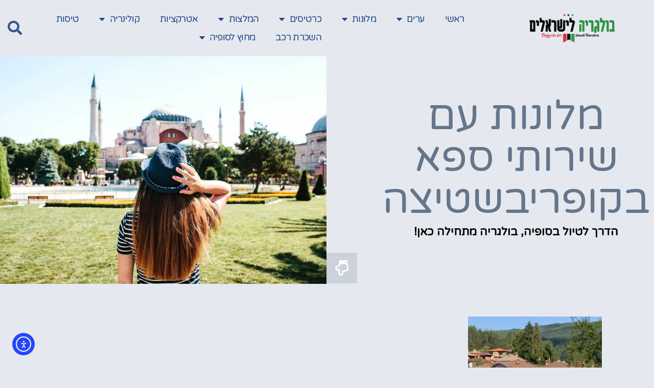

--- FILE ---
content_type: text/html; charset=UTF-8
request_url: https://www.sofia.co.il/tag/%D7%9E%D7%9C%D7%95%D7%A0%D7%95%D7%AA-%D7%A2%D7%9D-%D7%A9%D7%99%D7%A8%D7%95%D7%AA%D7%99-%D7%A1%D7%A4%D7%90-%D7%91%D7%A7%D7%95%D7%A4%D7%A8%D7%99%D7%91%D7%A9%D7%98%D7%99%D7%A6%D7%94/
body_size: 23602
content:
<!doctype html><html dir="rtl" lang="he-IL"><head><meta charset="UTF-8"><meta name="viewport" content="width=device-width, initial-scale=1"><link rel="profile" href="https://gmpg.org/xfn/11"><meta name='robots' content='index, follow, max-image-preview:large, max-snippet:-1, max-video-preview:-1' /><title>מלונות עם שירותי ספא בקופריבשטיצה - סופיה בולגריה למטיילים</title><link rel="canonical" href="https://www.sofia.co.il/tag/מלונות-עם-שירותי-ספא-בקופריבשטיצה/" /><meta property="og:locale" content="he_IL" /><meta property="og:type" content="article" /><meta property="og:title" content="מלונות עם שירותי ספא בקופריבשטיצה - סופיה בולגריה למטיילים" /><meta property="og:url" content="https://www.sofia.co.il/tag/מלונות-עם-שירותי-ספא-בקופריבשטיצה/" /><meta property="og:site_name" content="סופיה בולגריה למטיילים" /><meta name="twitter:card" content="summary_large_image" /> <script type="application/ld+json" class="yoast-schema-graph">{"@context":"https://schema.org","@graph":[{"@type":"CollectionPage","@id":"https://www.sofia.co.il/tag/%d7%9e%d7%9c%d7%95%d7%a0%d7%95%d7%aa-%d7%a2%d7%9d-%d7%a9%d7%99%d7%a8%d7%95%d7%aa%d7%99-%d7%a1%d7%a4%d7%90-%d7%91%d7%a7%d7%95%d7%a4%d7%a8%d7%99%d7%91%d7%a9%d7%98%d7%99%d7%a6%d7%94/","url":"https://www.sofia.co.il/tag/%d7%9e%d7%9c%d7%95%d7%a0%d7%95%d7%aa-%d7%a2%d7%9d-%d7%a9%d7%99%d7%a8%d7%95%d7%aa%d7%99-%d7%a1%d7%a4%d7%90-%d7%91%d7%a7%d7%95%d7%a4%d7%a8%d7%99%d7%91%d7%a9%d7%98%d7%99%d7%a6%d7%94/","name":"מלונות עם שירותי ספא בקופריבשטיצה - סופיה בולגריה למטיילים","isPartOf":{"@id":"https://www.sofia.co.il/#website"},"primaryImageOfPage":{"@id":"https://www.sofia.co.il/tag/%d7%9e%d7%9c%d7%95%d7%a0%d7%95%d7%aa-%d7%a2%d7%9d-%d7%a9%d7%99%d7%a8%d7%95%d7%aa%d7%99-%d7%a1%d7%a4%d7%90-%d7%91%d7%a7%d7%95%d7%a4%d7%a8%d7%99%d7%91%d7%a9%d7%98%d7%99%d7%a6%d7%94/#primaryimage"},"image":{"@id":"https://www.sofia.co.il/tag/%d7%9e%d7%9c%d7%95%d7%a0%d7%95%d7%aa-%d7%a2%d7%9d-%d7%a9%d7%99%d7%a8%d7%95%d7%aa%d7%99-%d7%a1%d7%a4%d7%90-%d7%91%d7%a7%d7%95%d7%a4%d7%a8%d7%99%d7%91%d7%a9%d7%98%d7%99%d7%a6%d7%94/#primaryimage"},"thumbnailUrl":"https://www.sofia.co.il/wp-content/uploads/2023/10/502098034.jpg","breadcrumb":{"@id":"https://www.sofia.co.il/tag/%d7%9e%d7%9c%d7%95%d7%a0%d7%95%d7%aa-%d7%a2%d7%9d-%d7%a9%d7%99%d7%a8%d7%95%d7%aa%d7%99-%d7%a1%d7%a4%d7%90-%d7%91%d7%a7%d7%95%d7%a4%d7%a8%d7%99%d7%91%d7%a9%d7%98%d7%99%d7%a6%d7%94/#breadcrumb"},"inLanguage":"he-IL"},{"@type":"ImageObject","inLanguage":"he-IL","@id":"https://www.sofia.co.il/tag/%d7%9e%d7%9c%d7%95%d7%a0%d7%95%d7%aa-%d7%a2%d7%9d-%d7%a9%d7%99%d7%a8%d7%95%d7%aa%d7%99-%d7%a1%d7%a4%d7%90-%d7%91%d7%a7%d7%95%d7%a4%d7%a8%d7%99%d7%91%d7%a9%d7%98%d7%99%d7%a6%d7%94/#primaryimage","url":"https://www.sofia.co.il/wp-content/uploads/2023/10/502098034.jpg","contentUrl":"https://www.sofia.co.il/wp-content/uploads/2023/10/502098034.jpg","width":1280,"height":854,"caption":"קופריבשטיצה לינה - מלונות מומלצים"},{"@type":"BreadcrumbList","@id":"https://www.sofia.co.il/tag/%d7%9e%d7%9c%d7%95%d7%a0%d7%95%d7%aa-%d7%a2%d7%9d-%d7%a9%d7%99%d7%a8%d7%95%d7%aa%d7%99-%d7%a1%d7%a4%d7%90-%d7%91%d7%a7%d7%95%d7%a4%d7%a8%d7%99%d7%91%d7%a9%d7%98%d7%99%d7%a6%d7%94/#breadcrumb","itemListElement":[{"@type":"ListItem","position":1,"name":"דף הבית","item":"https://www.sofia.co.il/"},{"@type":"ListItem","position":2,"name":"מלונות עם שירותי ספא בקופריבשטיצה"}]},{"@type":"WebSite","@id":"https://www.sofia.co.il/#website","url":"https://www.sofia.co.il/","name":"סופיה בולגריה למטיילים","description":"סופיה בולגריה למטייל הישראלי","publisher":{"@id":"https://www.sofia.co.il/#organization"},"potentialAction":[{"@type":"SearchAction","target":{"@type":"EntryPoint","urlTemplate":"https://www.sofia.co.il/?s={search_term_string}"},"query-input":{"@type":"PropertyValueSpecification","valueRequired":true,"valueName":"search_term_string"}}],"inLanguage":"he-IL"},{"@type":"Organization","@id":"https://www.sofia.co.il/#organization","name":"סופיה בולגריה למטיילים","url":"https://www.sofia.co.il/","logo":{"@type":"ImageObject","inLanguage":"he-IL","@id":"https://www.sofia.co.il/#/schema/logo/image/","url":"https://www.sofia.co.il/wp-content/uploads/2021/03/cropped-profile-4.png","contentUrl":"https://www.sofia.co.il/wp-content/uploads/2021/03/cropped-profile-4.png","width":1200,"height":390,"caption":"סופיה בולגריה למטיילים"},"image":{"@id":"https://www.sofia.co.il/#/schema/logo/image/"}}]}</script> <link rel='dns-prefetch' href='//cdn.elementor.com' /><link rel='dns-prefetch' href='//www.googletagmanager.com' /><link rel='dns-prefetch' href='//pagead2.googlesyndication.com' /><link rel="alternate" type="application/rss+xml" title="סופיה בולגריה למטיילים &laquo; פיד‏" href="https://www.sofia.co.il/feed/" /><link rel="alternate" type="application/rss+xml" title="סופיה בולגריה למטיילים &laquo; פיד תגובות‏" href="https://www.sofia.co.il/comments/feed/" /><link rel="alternate" type="application/rss+xml" title="סופיה בולגריה למטיילים &laquo; פיד מהתגית מלונות עם שירותי ספא בקופריבשטיצה" href="https://www.sofia.co.il/tag/%d7%9e%d7%9c%d7%95%d7%a0%d7%95%d7%aa-%d7%a2%d7%9d-%d7%a9%d7%99%d7%a8%d7%95%d7%aa%d7%99-%d7%a1%d7%a4%d7%90-%d7%91%d7%a7%d7%95%d7%a4%d7%a8%d7%99%d7%91%d7%a9%d7%98%d7%99%d7%a6%d7%94/feed/" /><style id='wp-img-auto-sizes-contain-inline-css'>img:is([sizes=auto i],[sizes^="auto," i]){contain-intrinsic-size:3000px 1500px}
/*# sourceURL=wp-img-auto-sizes-contain-inline-css */</style><style id='global-styles-inline-css'>:root{--wp--preset--aspect-ratio--square: 1;--wp--preset--aspect-ratio--4-3: 4/3;--wp--preset--aspect-ratio--3-4: 3/4;--wp--preset--aspect-ratio--3-2: 3/2;--wp--preset--aspect-ratio--2-3: 2/3;--wp--preset--aspect-ratio--16-9: 16/9;--wp--preset--aspect-ratio--9-16: 9/16;--wp--preset--color--black: #000000;--wp--preset--color--cyan-bluish-gray: #abb8c3;--wp--preset--color--white: #ffffff;--wp--preset--color--pale-pink: #f78da7;--wp--preset--color--vivid-red: #cf2e2e;--wp--preset--color--luminous-vivid-orange: #ff6900;--wp--preset--color--luminous-vivid-amber: #fcb900;--wp--preset--color--light-green-cyan: #7bdcb5;--wp--preset--color--vivid-green-cyan: #00d084;--wp--preset--color--pale-cyan-blue: #8ed1fc;--wp--preset--color--vivid-cyan-blue: #0693e3;--wp--preset--color--vivid-purple: #9b51e0;--wp--preset--gradient--vivid-cyan-blue-to-vivid-purple: linear-gradient(135deg,rgb(6,147,227) 0%,rgb(155,81,224) 100%);--wp--preset--gradient--light-green-cyan-to-vivid-green-cyan: linear-gradient(135deg,rgb(122,220,180) 0%,rgb(0,208,130) 100%);--wp--preset--gradient--luminous-vivid-amber-to-luminous-vivid-orange: linear-gradient(135deg,rgb(252,185,0) 0%,rgb(255,105,0) 100%);--wp--preset--gradient--luminous-vivid-orange-to-vivid-red: linear-gradient(135deg,rgb(255,105,0) 0%,rgb(207,46,46) 100%);--wp--preset--gradient--very-light-gray-to-cyan-bluish-gray: linear-gradient(135deg,rgb(238,238,238) 0%,rgb(169,184,195) 100%);--wp--preset--gradient--cool-to-warm-spectrum: linear-gradient(135deg,rgb(74,234,220) 0%,rgb(151,120,209) 20%,rgb(207,42,186) 40%,rgb(238,44,130) 60%,rgb(251,105,98) 80%,rgb(254,248,76) 100%);--wp--preset--gradient--blush-light-purple: linear-gradient(135deg,rgb(255,206,236) 0%,rgb(152,150,240) 100%);--wp--preset--gradient--blush-bordeaux: linear-gradient(135deg,rgb(254,205,165) 0%,rgb(254,45,45) 50%,rgb(107,0,62) 100%);--wp--preset--gradient--luminous-dusk: linear-gradient(135deg,rgb(255,203,112) 0%,rgb(199,81,192) 50%,rgb(65,88,208) 100%);--wp--preset--gradient--pale-ocean: linear-gradient(135deg,rgb(255,245,203) 0%,rgb(182,227,212) 50%,rgb(51,167,181) 100%);--wp--preset--gradient--electric-grass: linear-gradient(135deg,rgb(202,248,128) 0%,rgb(113,206,126) 100%);--wp--preset--gradient--midnight: linear-gradient(135deg,rgb(2,3,129) 0%,rgb(40,116,252) 100%);--wp--preset--font-size--small: 13px;--wp--preset--font-size--medium: 20px;--wp--preset--font-size--large: 36px;--wp--preset--font-size--x-large: 42px;--wp--preset--spacing--20: 0.44rem;--wp--preset--spacing--30: 0.67rem;--wp--preset--spacing--40: 1rem;--wp--preset--spacing--50: 1.5rem;--wp--preset--spacing--60: 2.25rem;--wp--preset--spacing--70: 3.38rem;--wp--preset--spacing--80: 5.06rem;--wp--preset--shadow--natural: 6px 6px 9px rgba(0, 0, 0, 0.2);--wp--preset--shadow--deep: 12px 12px 50px rgba(0, 0, 0, 0.4);--wp--preset--shadow--sharp: 6px 6px 0px rgba(0, 0, 0, 0.2);--wp--preset--shadow--outlined: 6px 6px 0px -3px rgb(255, 255, 255), 6px 6px rgb(0, 0, 0);--wp--preset--shadow--crisp: 6px 6px 0px rgb(0, 0, 0);}:root { --wp--style--global--content-size: 800px;--wp--style--global--wide-size: 1200px; }:where(body) { margin: 0; }.wp-site-blocks > .alignleft { float: left; margin-right: 2em; }.wp-site-blocks > .alignright { float: right; margin-left: 2em; }.wp-site-blocks > .aligncenter { justify-content: center; margin-left: auto; margin-right: auto; }:where(.wp-site-blocks) > * { margin-block-start: 24px; margin-block-end: 0; }:where(.wp-site-blocks) > :first-child { margin-block-start: 0; }:where(.wp-site-blocks) > :last-child { margin-block-end: 0; }:root { --wp--style--block-gap: 24px; }:root :where(.is-layout-flow) > :first-child{margin-block-start: 0;}:root :where(.is-layout-flow) > :last-child{margin-block-end: 0;}:root :where(.is-layout-flow) > *{margin-block-start: 24px;margin-block-end: 0;}:root :where(.is-layout-constrained) > :first-child{margin-block-start: 0;}:root :where(.is-layout-constrained) > :last-child{margin-block-end: 0;}:root :where(.is-layout-constrained) > *{margin-block-start: 24px;margin-block-end: 0;}:root :where(.is-layout-flex){gap: 24px;}:root :where(.is-layout-grid){gap: 24px;}.is-layout-flow > .alignleft{float: left;margin-inline-start: 0;margin-inline-end: 2em;}.is-layout-flow > .alignright{float: right;margin-inline-start: 2em;margin-inline-end: 0;}.is-layout-flow > .aligncenter{margin-left: auto !important;margin-right: auto !important;}.is-layout-constrained > .alignleft{float: left;margin-inline-start: 0;margin-inline-end: 2em;}.is-layout-constrained > .alignright{float: right;margin-inline-start: 2em;margin-inline-end: 0;}.is-layout-constrained > .aligncenter{margin-left: auto !important;margin-right: auto !important;}.is-layout-constrained > :where(:not(.alignleft):not(.alignright):not(.alignfull)){max-width: var(--wp--style--global--content-size);margin-left: auto !important;margin-right: auto !important;}.is-layout-constrained > .alignwide{max-width: var(--wp--style--global--wide-size);}body .is-layout-flex{display: flex;}.is-layout-flex{flex-wrap: wrap;align-items: center;}.is-layout-flex > :is(*, div){margin: 0;}body .is-layout-grid{display: grid;}.is-layout-grid > :is(*, div){margin: 0;}body{padding-top: 0px;padding-right: 0px;padding-bottom: 0px;padding-left: 0px;}a:where(:not(.wp-element-button)){text-decoration: underline;}:root :where(.wp-element-button, .wp-block-button__link){background-color: #32373c;border-width: 0;color: #fff;font-family: inherit;font-size: inherit;font-style: inherit;font-weight: inherit;letter-spacing: inherit;line-height: inherit;padding-top: calc(0.667em + 2px);padding-right: calc(1.333em + 2px);padding-bottom: calc(0.667em + 2px);padding-left: calc(1.333em + 2px);text-decoration: none;text-transform: inherit;}.has-black-color{color: var(--wp--preset--color--black) !important;}.has-cyan-bluish-gray-color{color: var(--wp--preset--color--cyan-bluish-gray) !important;}.has-white-color{color: var(--wp--preset--color--white) !important;}.has-pale-pink-color{color: var(--wp--preset--color--pale-pink) !important;}.has-vivid-red-color{color: var(--wp--preset--color--vivid-red) !important;}.has-luminous-vivid-orange-color{color: var(--wp--preset--color--luminous-vivid-orange) !important;}.has-luminous-vivid-amber-color{color: var(--wp--preset--color--luminous-vivid-amber) !important;}.has-light-green-cyan-color{color: var(--wp--preset--color--light-green-cyan) !important;}.has-vivid-green-cyan-color{color: var(--wp--preset--color--vivid-green-cyan) !important;}.has-pale-cyan-blue-color{color: var(--wp--preset--color--pale-cyan-blue) !important;}.has-vivid-cyan-blue-color{color: var(--wp--preset--color--vivid-cyan-blue) !important;}.has-vivid-purple-color{color: var(--wp--preset--color--vivid-purple) !important;}.has-black-background-color{background-color: var(--wp--preset--color--black) !important;}.has-cyan-bluish-gray-background-color{background-color: var(--wp--preset--color--cyan-bluish-gray) !important;}.has-white-background-color{background-color: var(--wp--preset--color--white) !important;}.has-pale-pink-background-color{background-color: var(--wp--preset--color--pale-pink) !important;}.has-vivid-red-background-color{background-color: var(--wp--preset--color--vivid-red) !important;}.has-luminous-vivid-orange-background-color{background-color: var(--wp--preset--color--luminous-vivid-orange) !important;}.has-luminous-vivid-amber-background-color{background-color: var(--wp--preset--color--luminous-vivid-amber) !important;}.has-light-green-cyan-background-color{background-color: var(--wp--preset--color--light-green-cyan) !important;}.has-vivid-green-cyan-background-color{background-color: var(--wp--preset--color--vivid-green-cyan) !important;}.has-pale-cyan-blue-background-color{background-color: var(--wp--preset--color--pale-cyan-blue) !important;}.has-vivid-cyan-blue-background-color{background-color: var(--wp--preset--color--vivid-cyan-blue) !important;}.has-vivid-purple-background-color{background-color: var(--wp--preset--color--vivid-purple) !important;}.has-black-border-color{border-color: var(--wp--preset--color--black) !important;}.has-cyan-bluish-gray-border-color{border-color: var(--wp--preset--color--cyan-bluish-gray) !important;}.has-white-border-color{border-color: var(--wp--preset--color--white) !important;}.has-pale-pink-border-color{border-color: var(--wp--preset--color--pale-pink) !important;}.has-vivid-red-border-color{border-color: var(--wp--preset--color--vivid-red) !important;}.has-luminous-vivid-orange-border-color{border-color: var(--wp--preset--color--luminous-vivid-orange) !important;}.has-luminous-vivid-amber-border-color{border-color: var(--wp--preset--color--luminous-vivid-amber) !important;}.has-light-green-cyan-border-color{border-color: var(--wp--preset--color--light-green-cyan) !important;}.has-vivid-green-cyan-border-color{border-color: var(--wp--preset--color--vivid-green-cyan) !important;}.has-pale-cyan-blue-border-color{border-color: var(--wp--preset--color--pale-cyan-blue) !important;}.has-vivid-cyan-blue-border-color{border-color: var(--wp--preset--color--vivid-cyan-blue) !important;}.has-vivid-purple-border-color{border-color: var(--wp--preset--color--vivid-purple) !important;}.has-vivid-cyan-blue-to-vivid-purple-gradient-background{background: var(--wp--preset--gradient--vivid-cyan-blue-to-vivid-purple) !important;}.has-light-green-cyan-to-vivid-green-cyan-gradient-background{background: var(--wp--preset--gradient--light-green-cyan-to-vivid-green-cyan) !important;}.has-luminous-vivid-amber-to-luminous-vivid-orange-gradient-background{background: var(--wp--preset--gradient--luminous-vivid-amber-to-luminous-vivid-orange) !important;}.has-luminous-vivid-orange-to-vivid-red-gradient-background{background: var(--wp--preset--gradient--luminous-vivid-orange-to-vivid-red) !important;}.has-very-light-gray-to-cyan-bluish-gray-gradient-background{background: var(--wp--preset--gradient--very-light-gray-to-cyan-bluish-gray) !important;}.has-cool-to-warm-spectrum-gradient-background{background: var(--wp--preset--gradient--cool-to-warm-spectrum) !important;}.has-blush-light-purple-gradient-background{background: var(--wp--preset--gradient--blush-light-purple) !important;}.has-blush-bordeaux-gradient-background{background: var(--wp--preset--gradient--blush-bordeaux) !important;}.has-luminous-dusk-gradient-background{background: var(--wp--preset--gradient--luminous-dusk) !important;}.has-pale-ocean-gradient-background{background: var(--wp--preset--gradient--pale-ocean) !important;}.has-electric-grass-gradient-background{background: var(--wp--preset--gradient--electric-grass) !important;}.has-midnight-gradient-background{background: var(--wp--preset--gradient--midnight) !important;}.has-small-font-size{font-size: var(--wp--preset--font-size--small) !important;}.has-medium-font-size{font-size: var(--wp--preset--font-size--medium) !important;}.has-large-font-size{font-size: var(--wp--preset--font-size--large) !important;}.has-x-large-font-size{font-size: var(--wp--preset--font-size--x-large) !important;}
:root :where(.wp-block-pullquote){font-size: 1.5em;line-height: 1.6;}
/*# sourceURL=global-styles-inline-css */</style><link data-optimized="1" rel='stylesheet' id='ea11y-widget-fonts-css' href='https://www.sofia.co.il/wp-content/litespeed/css/fa83eb266d08b10a197a4a0946ee1225.css?ver=e1225' media='all' /><link data-optimized="1" rel='stylesheet' id='ea11y-skip-link-css' href='https://www.sofia.co.il/wp-content/litespeed/css/70aa6019936bdd206f89e0d6cb749444.css?ver=49444' media='all' /><link data-optimized="1" rel='stylesheet' id='hello-elementor-css' href='https://www.sofia.co.il/wp-content/litespeed/css/880aeaf96800d7095e8cf8765ef6ce46.css?ver=6ce46' media='all' /><link data-optimized="1" rel='stylesheet' id='hello-elementor-theme-style-css' href='https://www.sofia.co.il/wp-content/litespeed/css/da939db8f7f6a0e36388df6e53cb73fe.css?ver=b73fe' media='all' /><link data-optimized="1" rel='stylesheet' id='hello-elementor-header-footer-css' href='https://www.sofia.co.il/wp-content/litespeed/css/1c2c33a31e94defb345275394dcfcf0b.css?ver=fcf0b' media='all' /><link data-optimized="1" rel='stylesheet' id='e-animation-pop-css' href='https://www.sofia.co.il/wp-content/litespeed/css/30d7376e693fbdeb921aefa1751492ff.css?ver=492ff' media='all' /><link data-optimized="1" rel='stylesheet' id='elementor-frontend-css' href='https://www.sofia.co.il/wp-content/litespeed/css/cfeefe3b19e6d6986d94f92874e4d409.css?ver=4d409' media='all' /><link data-optimized="1" rel='stylesheet' id='widget-image-css' href='https://www.sofia.co.il/wp-content/litespeed/css/8c03c5b8bcab9b0508d02320aadad085.css?ver=ad085' media='all' /><link data-optimized="1" rel='stylesheet' id='widget-nav-menu-css' href='https://www.sofia.co.il/wp-content/litespeed/css/bb8f22b3e51ebfa6d8f703dbb51f17a1.css?ver=f17a1' media='all' /><link data-optimized="1" rel='stylesheet' id='widget-search-form-css' href='https://www.sofia.co.il/wp-content/litespeed/css/019f3512784ff94b957661bbf394294e.css?ver=4294e' media='all' /><link data-optimized="1" rel='stylesheet' id='elementor-icons-shared-0-css' href='https://www.sofia.co.il/wp-content/litespeed/css/c9802f274545b23fd102b4faf55c56f3.css?ver=c56f3' media='all' /><link data-optimized="1" rel='stylesheet' id='elementor-icons-fa-solid-css' href='https://www.sofia.co.il/wp-content/litespeed/css/87772ca5a79b49bcb0fb13110a8d7045.css?ver=d7045' media='all' /><link data-optimized="1" rel='stylesheet' id='e-sticky-css' href='https://www.sofia.co.il/wp-content/litespeed/css/c7311bae594374491342903bea27340c.css?ver=7340c' media='all' /><link data-optimized="1" rel='stylesheet' id='e-animation-fadeIn-css' href='https://www.sofia.co.il/wp-content/litespeed/css/d7e102a67ba82a425bdca3585e3ba281.css?ver=ba281' media='all' /><link data-optimized="1" rel='stylesheet' id='e-motion-fx-css' href='https://www.sofia.co.il/wp-content/litespeed/css/1596d0d672f228312337bf2593264b9c.css?ver=64b9c' media='all' /><link data-optimized="1" rel='stylesheet' id='widget-heading-css' href='https://www.sofia.co.il/wp-content/litespeed/css/8a18c8b80943a93ab88dde63736488a0.css?ver=488a0' media='all' /><link data-optimized="1" rel='stylesheet' id='widget-posts-css' href='https://www.sofia.co.il/wp-content/litespeed/css/db35f5c070682de9f80777a031a8a9e1.css?ver=8a9e1' media='all' /><link data-optimized="1" rel='stylesheet' id='widget-social-css' href='https://www.sofia.co.il/wp-content/litespeed/css/cee1dadba0669f80ed619a81d3c3cb9e.css?ver=3cb9e' media='all' /><link data-optimized="1" rel='stylesheet' id='e-animation-grow-css' href='https://www.sofia.co.il/wp-content/litespeed/css/7f69978f107e02c08c6ab84a39223eec.css?ver=23eec' media='all' /><link data-optimized="1" rel='stylesheet' id='e-animation-fadeInDown-css' href='https://www.sofia.co.il/wp-content/litespeed/css/72da3a6e9948f0ae76e6b07085ef00f4.css?ver=f00f4' media='all' /><link data-optimized="1" rel='stylesheet' id='widget-spacer-css' href='https://www.sofia.co.il/wp-content/litespeed/css/2e6220938891ddde39aada544a366ed3.css?ver=66ed3' media='all' /><link data-optimized="1" rel='stylesheet' id='e-animation-rotateIn-css' href='https://www.sofia.co.il/wp-content/litespeed/css/9ccf619dd173b01dfbee32b3a241979a.css?ver=1979a' media='all' /><link data-optimized="1" rel='stylesheet' id='e-animation-fadeInUp-css' href='https://www.sofia.co.il/wp-content/litespeed/css/e0a09ba330de885b1690047a4b80730f.css?ver=0730f' media='all' /><link data-optimized="1" rel='stylesheet' id='e-animation-bounce-css' href='https://www.sofia.co.il/wp-content/litespeed/css/71d5a991574538e42e5915d1f0a3cd66.css?ver=3cd66' media='all' /><link data-optimized="1" rel='stylesheet' id='e-popup-css' href='https://www.sofia.co.il/wp-content/litespeed/css/8ccdc13e09760994d977b72ef7f3fc3b.css?ver=3fc3b' media='all' /><link data-optimized="1" rel='stylesheet' id='elementor-icons-css' href='https://www.sofia.co.il/wp-content/litespeed/css/32578e284c52368b401409b18db3c24b.css?ver=3c24b' media='all' /><link data-optimized="1" rel='stylesheet' id='elementor-post-8-css' href='https://www.sofia.co.il/wp-content/litespeed/css/953a3d7a999f2ae62d1c0f000399289a.css?ver=9289a' media='all' /><link data-optimized="1" rel='stylesheet' id='elementor-post-124-css' href='https://www.sofia.co.il/wp-content/litespeed/css/3863771aa3260357391d67d76fd2caa2.css?ver=2caa2' media='all' /><link data-optimized="1" rel='stylesheet' id='elementor-post-2852-css' href='https://www.sofia.co.il/wp-content/litespeed/css/532a44502d700bb0747879f7f985c521.css?ver=5c521' media='all' /><link data-optimized="1" rel='stylesheet' id='elementor-post-143-css' href='https://www.sofia.co.il/wp-content/litespeed/css/36be1fef80562c4eeb877eb864aeeee5.css?ver=eeee5' media='all' /><link data-optimized="1" rel='stylesheet' id='elementor-post-847-css' href='https://www.sofia.co.il/wp-content/litespeed/css/1ecd9e180014546b1758f2b6af310ac7.css?ver=10ac7' media='all' /><link data-optimized="1" rel='stylesheet' id='elementor-gf-local-varelaround-css' href='https://www.sofia.co.il/wp-content/litespeed/css/21ed4e9af73a4b8255f4297b2be3478e.css?ver=3478e' media='all' /><link data-optimized="1" rel='stylesheet' id='elementor-gf-local-opensanshebrew-css' href='https://www.sofia.co.il/wp-content/litespeed/css/7f80d2d42918c0e6b6714f1feac042e1.css?ver=042e1' media='all' /><link data-optimized="1" rel='stylesheet' id='elementor-icons-fa-regular-css' href='https://www.sofia.co.il/wp-content/litespeed/css/1029caa77e652b5f13b02be650c35097.css?ver=35097' media='all' /><link data-optimized="1" rel='stylesheet' id='elementor-icons-fa-brands-css' href='https://www.sofia.co.il/wp-content/litespeed/css/325d39512b9cce902c42bd0f42395678.css?ver=95678' media='all' /> <script src="https://www.sofia.co.il/wp-includes/js/jquery/jquery.min.js" id="jquery-core-js"></script> <script data-optimized="1" src="https://www.sofia.co.il/wp-content/litespeed/js/1756d736ef8009f2c6187c524e6e6d19.js?ver=e6d19" id="jquery-migrate-js" defer data-deferred="1"></script> 
 <script src="https://www.googletagmanager.com/gtag/js?id=GT-PZZHZWT" id="google_gtagjs-js" defer data-deferred="1"></script> <script id="google_gtagjs-js-after" src="[data-uri]" defer></script> <link rel="https://api.w.org/" href="https://www.sofia.co.il/wp-json/" /><link rel="alternate" title="JSON" type="application/json" href="https://www.sofia.co.il/wp-json/wp/v2/tags/832" /><link rel="EditURI" type="application/rsd+xml" title="RSD" href="https://www.sofia.co.il/xmlrpc.php?rsd" /><meta name="generator" content="WordPress 6.9" /><meta name="generator" content="Site Kit by Google 1.170.0" /><meta name="google-adsense-platform-account" content="ca-host-pub-2644536267352236"><meta name="google-adsense-platform-domain" content="sitekit.withgoogle.com"><meta name="generator" content="Elementor 3.34.2; features: additional_custom_breakpoints; settings: css_print_method-external, google_font-enabled, font_display-auto"><style>.e-con.e-parent:nth-of-type(n+4):not(.e-lazyloaded):not(.e-no-lazyload),
				.e-con.e-parent:nth-of-type(n+4):not(.e-lazyloaded):not(.e-no-lazyload) * {
					background-image: none !important;
				}
				@media screen and (max-height: 1024px) {
					.e-con.e-parent:nth-of-type(n+3):not(.e-lazyloaded):not(.e-no-lazyload),
					.e-con.e-parent:nth-of-type(n+3):not(.e-lazyloaded):not(.e-no-lazyload) * {
						background-image: none !important;
					}
				}
				@media screen and (max-height: 640px) {
					.e-con.e-parent:nth-of-type(n+2):not(.e-lazyloaded):not(.e-no-lazyload),
					.e-con.e-parent:nth-of-type(n+2):not(.e-lazyloaded):not(.e-no-lazyload) * {
						background-image: none !important;
					}
				}</style> <script async src="https://pagead2.googlesyndication.com/pagead/js/adsbygoogle.js?client=ca-pub-6387141905756218&amp;host=ca-host-pub-2644536267352236" crossorigin="anonymous"></script> <link rel="icon" href="https://www.sofia.co.il/wp-content/uploads/2021/03/cropped-profile-4-1-32x32.png" sizes="32x32" /><link rel="icon" href="https://www.sofia.co.il/wp-content/uploads/2021/03/cropped-profile-4-1-192x192.png" sizes="192x192" /><link rel="apple-touch-icon" href="https://www.sofia.co.il/wp-content/uploads/2021/03/cropped-profile-4-1-180x180.png" /><meta name="msapplication-TileImage" content="https://www.sofia.co.il/wp-content/uploads/2021/03/cropped-profile-4-1-270x270.png" /></head><body data-rsssl=1 class="rtl archive tag tag-832 wp-custom-logo wp-embed-responsive wp-theme-hello-elementor ally-default hello-elementor-default elementor-page-143 elementor-default elementor-template-full-width elementor-kit-8"> <script src="[data-uri]" defer></script> <nav aria-label="Skip to content navigation">
<a class="ea11y-skip-to-content-link"
href="#content"
tabindex="-1"
onclick="onSkipLinkClick()"
>
דילוג לתוכן
<svg width="24" height="24" viewBox="0 0 24 24" fill="none" role="presentation">
<path d="M18 6V12C18 12.7956 17.6839 13.5587 17.1213 14.1213C16.5587 14.6839 15.7956 15 15 15H5M5 15L9 11M5 15L9 19"
stroke="black"
stroke-width="1.5"
stroke-linecap="round"
stroke-linejoin="round"
/>
</svg>
</a><div class="ea11y-skip-to-content-backdrop"></div></nav><header data-elementor-type="header" data-elementor-id="124" class="elementor elementor-124 elementor-location-header" data-elementor-post-type="elementor_library"><header class="elementor-section elementor-top-section elementor-element elementor-element-34070fd6 elementor-section-content-middle elementor-section-full_width elementor-section-height-min-height elementor-section-height-default elementor-section-items-middle elementor-invisible" data-id="34070fd6" data-element_type="section" data-settings="{&quot;background_background&quot;:&quot;classic&quot;,&quot;sticky&quot;:&quot;top&quot;,&quot;animation&quot;:&quot;fadeIn&quot;,&quot;background_motion_fx_motion_fx_scrolling&quot;:&quot;yes&quot;,&quot;background_motion_fx_translateY_effect&quot;:&quot;yes&quot;,&quot;background_motion_fx_translateX_effect&quot;:&quot;yes&quot;,&quot;background_motion_fx_range&quot;:&quot;viewport&quot;,&quot;background_motion_fx_translateY_speed&quot;:{&quot;unit&quot;:&quot;px&quot;,&quot;size&quot;:2.600000000000000088817841970012523233890533447265625,&quot;sizes&quot;:[]},&quot;background_motion_fx_translateX_speed&quot;:{&quot;unit&quot;:&quot;px&quot;,&quot;size&quot;:2,&quot;sizes&quot;:[]},&quot;background_motion_fx_translateY_affectedRange&quot;:{&quot;unit&quot;:&quot;%&quot;,&quot;size&quot;:&quot;&quot;,&quot;sizes&quot;:{&quot;start&quot;:0,&quot;end&quot;:100}},&quot;background_motion_fx_translateX_affectedRange&quot;:{&quot;unit&quot;:&quot;%&quot;,&quot;size&quot;:&quot;&quot;,&quot;sizes&quot;:{&quot;start&quot;:0,&quot;end&quot;:100}},&quot;background_motion_fx_devices&quot;:[&quot;desktop&quot;,&quot;tablet&quot;,&quot;mobile&quot;],&quot;sticky_on&quot;:[&quot;desktop&quot;,&quot;tablet&quot;,&quot;mobile&quot;],&quot;sticky_offset&quot;:0,&quot;sticky_effects_offset&quot;:0,&quot;sticky_anchor_link_offset&quot;:0}"><div class="elementor-background-overlay"></div><div class="elementor-container elementor-column-gap-no"><div class="elementor-column elementor-col-25 elementor-top-column elementor-element elementor-element-655f8527" data-id="655f8527" data-element_type="column"><div class="elementor-widget-wrap elementor-element-populated"><div class="elementor-element elementor-element-6ff777e1 elementor-widget elementor-widget-image" data-id="6ff777e1" data-element_type="widget" data-widget_type="image.default"><div class="elementor-widget-container">
<a href="https://www.sofia.co.il">
<img data-lazyloaded="1" src="[data-uri]" width="1" height="1" data-src="https://www.sofia.co.il/wp-content/uploads/2021/03/logo-07.png" class="elementor-animation-pop attachment-medium_large size-medium_large wp-image-185" alt="" /><noscript><img width="1" height="1" src="https://www.sofia.co.il/wp-content/uploads/2021/03/logo-07.png" class="elementor-animation-pop attachment-medium_large size-medium_large wp-image-185" alt="" /></noscript>								</a></div></div></div></div><nav class="elementor-column elementor-col-50 elementor-top-column elementor-element elementor-element-4e57a80" data-id="4e57a80" data-element_type="column"><div class="elementor-widget-wrap elementor-element-populated"><div class="elementor-element elementor-element-72066cb7 elementor-nav-menu__align-center elementor-nav-menu--stretch elementor-nav-menu__text-align-center elementor-nav-menu--dropdown-tablet elementor-nav-menu--toggle elementor-nav-menu--burger elementor-widget elementor-widget-nav-menu" data-id="72066cb7" data-element_type="widget" data-settings="{&quot;full_width&quot;:&quot;stretch&quot;,&quot;layout&quot;:&quot;horizontal&quot;,&quot;submenu_icon&quot;:{&quot;value&quot;:&quot;&lt;i class=\&quot;fas fa-caret-down\&quot; aria-hidden=\&quot;true\&quot;&gt;&lt;\/i&gt;&quot;,&quot;library&quot;:&quot;fa-solid&quot;},&quot;toggle&quot;:&quot;burger&quot;}" data-widget_type="nav-menu.default"><div class="elementor-widget-container"><nav aria-label="תפריט" class="elementor-nav-menu--main elementor-nav-menu__container elementor-nav-menu--layout-horizontal e--pointer-underline e--animation-fade"><ul id="menu-1-72066cb7" class="elementor-nav-menu"><li class="menu-item menu-item-type-post_type menu-item-object-page menu-item-home menu-item-202"><a href="https://www.sofia.co.il/" class="elementor-item">ראשי</a></li><li class="menu-item menu-item-type-taxonomy menu-item-object-category menu-item-has-children menu-item-397"><a href="https://www.sofia.co.il/category/%d7%a2%d7%a8%d7%99%d7%9d-%d7%91%d7%91%d7%95%d7%9c%d7%92%d7%a8%d7%99%d7%94/" class="elementor-item">ערים</a><ul class="sub-menu elementor-nav-menu--dropdown"><li class="menu-item menu-item-type-post_type menu-item-object-post menu-item-519"><a href="https://www.sofia.co.il/%d7%a1%d7%95%d7%a4%d7%99%d7%94-%d7%91%d7%95%d7%9c%d7%92%d7%a8%d7%99%d7%94-%d7%9c%d7%9e%d7%98%d7%99%d7%99%d7%9c-%d7%94%d7%99%d7%a9%d7%a8%d7%90%d7%9c%d7%99/" class="elementor-sub-item">סופיה</a></li><li class="menu-item menu-item-type-post_type menu-item-object-post menu-item-has-children menu-item-603"><a href="https://www.sofia.co.il/varna/" class="elementor-sub-item">וארנה</a><ul class="sub-menu elementor-nav-menu--dropdown"><li class="menu-item menu-item-type-post_type menu-item-object-post menu-item-658"><a href="https://www.sofia.co.il/golden-sands/" class="elementor-sub-item">חוף חולות הזהב</a></li></ul></li><li class="menu-item menu-item-type-post_type menu-item-object-post menu-item-395"><a href="https://www.sofia.co.il/bansko/" class="elementor-sub-item">בנסקו</a></li><li class="menu-item menu-item-type-post_type menu-item-object-post menu-item-396"><a href="https://www.sofia.co.il/burgas/" class="elementor-sub-item">בורגאס</a></li><li class="menu-item menu-item-type-taxonomy menu-item-object-category menu-item-2194"><a href="https://www.sofia.co.il/category/%d7%9e%d7%9c%d7%95%d7%a0%d7%95%d7%aa/%d7%94%d7%a8%d7%99-%d7%a8%d7%99%d7%9c%d7%94/" class="elementor-sub-item">הרי רילה</a></li><li class="menu-item menu-item-type-taxonomy menu-item-object-category menu-item-2341"><a href="https://www.sofia.co.il/category/%d7%a2%d7%a8%d7%99%d7%9d-%d7%91%d7%91%d7%95%d7%9c%d7%92%d7%a8%d7%99%d7%94/%d7%a7%d7%95%d7%a4%d7%a8%d7%99%d7%91%d7%a9%d7%98%d7%99%d7%a6%d7%94-%d7%a2%d7%a8%d7%99%d7%9d-%d7%91%d7%91%d7%95%d7%9c%d7%92%d7%a8%d7%99%d7%94/" class="elementor-sub-item">קופריבשטיצה</a></li><li class="menu-item menu-item-type-taxonomy menu-item-object-category menu-item-2340"><a href="https://www.sofia.co.il/category/%d7%a2%d7%a8%d7%99%d7%9d-%d7%91%d7%91%d7%95%d7%9c%d7%92%d7%a8%d7%99%d7%94/%d7%a0%d7%a1%d7%91%d7%a8/" class="elementor-sub-item">נסבר</a></li><li class="menu-item menu-item-type-taxonomy menu-item-object-category menu-item-has-children menu-item-275"><a href="https://www.sofia.co.il/category/%d7%9e%d7%97%d7%95%d7%a5-%d7%9c%d7%a1%d7%95%d7%a4%d7%99%d7%94/" class="elementor-sub-item">מחוץ לסופיה</a><ul class="sub-menu elementor-nav-menu--dropdown"><li class="menu-item menu-item-type-taxonomy menu-item-object-category menu-item-274"><a href="https://www.sofia.co.il/category/%d7%98%d7%99%d7%95%d7%9c%d7%99-%d7%98%d7%91%d7%a2/" class="elementor-sub-item">טיולי טבע</a></li></ul></li><li class="menu-item menu-item-type-post_type menu-item-object-post menu-item-2827"><a href="https://www.sofia.co.il/bulgaria-travel-itinerary-ready-copy-paste/" class="elementor-sub-item">מסלול טיול בבולגריה מוכן &quot;העתק הדבק&quot;</a></li></ul></li><li class="menu-item menu-item-type-taxonomy menu-item-object-category menu-item-has-children menu-item-2342"><a href="https://www.sofia.co.il/category/%d7%9e%d7%9c%d7%95%d7%a0%d7%95%d7%aa/" class="elementor-item">מלונות</a><ul class="sub-menu elementor-nav-menu--dropdown"><li class="menu-item menu-item-type-post_type menu-item-object-post menu-item-has-children menu-item-723"><a href="https://www.sofia.co.il/hotels/" class="elementor-sub-item">מלונות מומלצים בסופיה</a><ul class="sub-menu elementor-nav-menu--dropdown"><li class="menu-item menu-item-type-post_type menu-item-object-post menu-item-1975"><a href="https://www.sofia.co.il/%d7%9e%d7%9c%d7%95%d7%a0%d7%95%d7%aa-%d7%91%d7%a1%d7%95%d7%a4%d7%99%d7%94-%d7%91%d7%95%d7%9c%d7%92%d7%a8%d7%99%d7%94/" class="elementor-sub-item">מלונות בסופיה בולגריה שאסור לפספס</a></li><li class="menu-item menu-item-type-post_type menu-item-object-post menu-item-1976"><a href="https://www.sofia.co.il/%d7%9e%d7%9c%d7%95%d7%9f-%d7%a2%d7%9d-%d7%a7%d7%96%d7%99%d7%a0%d7%95-%d7%91%d7%a1%d7%95%d7%a4%d7%99%d7%94-%d7%91%d7%95%d7%9c%d7%92%d7%a8%d7%99%d7%94/" class="elementor-sub-item">מלונות עם קזינו בסופיה בולגריה</a></li><li class="menu-item menu-item-type-post_type menu-item-object-post menu-item-1974"><a href="https://www.sofia.co.il/kosher-hotels/" class="elementor-sub-item">מלונות כשרים בסופיה</a></li><li class="menu-item menu-item-type-post_type menu-item-object-post menu-item-1977"><a href="https://www.sofia.co.il/%d7%9e%d7%9c%d7%95%d7%a0%d7%95%d7%aa-5-%d7%9b%d7%95%d7%9b%d7%91%d7%99%d7%9d-%d7%91%d7%a1%d7%95%d7%a4%d7%99%d7%94-%d7%91%d7%95%d7%9c%d7%92%d7%a8%d7%99%d7%94/" class="elementor-sub-item">מלונות 5 כוכבים בסופיה בולגריה</a></li><li class="menu-item menu-item-type-post_type menu-item-object-post menu-item-1978"><a href="https://www.sofia.co.il/%d7%9e%d7%9c%d7%95%d7%a0%d7%95%d7%aa-%d7%a1%d7%a4%d7%90-%d7%91%d7%a1%d7%95%d7%a4%d7%99%d7%94-%d7%91%d7%95%d7%9c%d7%92%d7%a8%d7%99%d7%94/" class="elementor-sub-item">מלונות ספא בסופיה בולגריה</a></li></ul></li><li class="menu-item menu-item-type-post_type menu-item-object-post menu-item-1249"><a href="https://www.sofia.co.il/recommended-hotels-bansko/" class="elementor-sub-item">מלונות מומלצים בבנסקו</a></li><li class="menu-item menu-item-type-post_type menu-item-object-post menu-item-720"><a href="https://www.sofia.co.il/plovdiv-hotels/" class="elementor-sub-item">מלונות מומלצים בפלובדיב</a></li><li class="menu-item menu-item-type-post_type menu-item-object-post menu-item-1972"><a href="https://www.sofia.co.il/koprivshtitsa-recommended-hotels/" class="elementor-sub-item">קופריבשטיצה מלונות מומלצים</a></li><li class="menu-item menu-item-type-post_type menu-item-object-post menu-item-1973"><a href="https://www.sofia.co.il/hotels-rila-mountains-bulgaria/" class="elementor-sub-item">מלונות בהרי רילה בולגריה</a></li></ul></li><li class="menu-item menu-item-type-taxonomy menu-item-object-category menu-item-has-children menu-item-1272"><a href="https://www.sofia.co.il/category/%d7%9b%d7%a8%d7%98%d7%99%d7%a1%d7%99%d7%9d/" class="elementor-item">כרטיסים</a><ul class="sub-menu elementor-nav-menu--dropdown"><li class="menu-item menu-item-type-taxonomy menu-item-object-category menu-item-has-children menu-item-1274"><a href="https://www.sofia.co.il/category/%d7%a1%d7%99%d7%95%d7%a8%d7%99%d7%9d/" class="elementor-sub-item">סיורים</a><ul class="sub-menu elementor-nav-menu--dropdown"><li class="menu-item menu-item-type-taxonomy menu-item-object-category menu-item-2198"><a href="https://www.sofia.co.il/category/%d7%9b%d7%a8%d7%98%d7%99%d7%a1%d7%99%d7%9d/%d7%a1%d7%99%d7%95%d7%a8%d7%99%d7%9d-%d7%91%d7%a1%d7%95%d7%a4%d7%99%d7%94/" class="elementor-sub-item">סיורים בסופיה</a></li><li class="menu-item menu-item-type-taxonomy menu-item-object-category menu-item-2197"><a href="https://www.sofia.co.il/category/%d7%9b%d7%a8%d7%98%d7%99%d7%a1%d7%99%d7%9d/%d7%a1%d7%99%d7%95%d7%a8%d7%99%d7%9d-%d7%91%d7%91%d7%95%d7%9c%d7%92%d7%a8%d7%99%d7%94/" class="elementor-sub-item">סיורים בבולגריה</a></li></ul></li><li class="menu-item menu-item-type-taxonomy menu-item-object-category menu-item-1271"><a href="https://www.sofia.co.il/category/%d7%90%d7%98%d7%a8%d7%a7%d7%a6%d7%99%d7%95%d7%aa/" class="elementor-sub-item">אטרקציות</a></li><li class="menu-item menu-item-type-taxonomy menu-item-object-category menu-item-1273"><a href="https://www.sofia.co.il/category/%d7%9e%d7%95%d7%96%d7%99%d7%90%d7%95%d7%a0%d7%99%d7%9d/" class="elementor-sub-item">מוזיאונים</a></li><li class="menu-item menu-item-type-taxonomy menu-item-object-category menu-item-2196"><a href="https://www.sofia.co.il/category/%d7%9b%d7%a8%d7%98%d7%99%d7%a1%d7%99%d7%9d/%d7%94%d7%a1%d7%a2%d7%95%d7%aa/" class="elementor-sub-item">הסעות</a></li></ul></li><li class="menu-item menu-item-type-taxonomy menu-item-object-category menu-item-has-children menu-item-169"><a href="https://www.sofia.co.il/category/%d7%94%d7%9e%d7%9c%d7%a6%d7%95%d7%aa/" class="elementor-item">המלצות</a><ul class="sub-menu elementor-nav-menu--dropdown"><li class="menu-item menu-item-type-taxonomy menu-item-object-category menu-item-has-children menu-item-184"><a href="https://www.sofia.co.il/category/%d7%a9%d7%95%d7%a4%d7%99%d7%a0%d7%92/" class="elementor-sub-item">שופינג</a><ul class="sub-menu elementor-nav-menu--dropdown"><li class="menu-item menu-item-type-taxonomy menu-item-object-category menu-item-183"><a href="https://www.sofia.co.il/category/%d7%a9%d7%95%d7%95%d7%a7%d7%99%d7%9d/" class="elementor-sub-item">שווקים</a></li></ul></li><li class="menu-item menu-item-type-taxonomy menu-item-object-category menu-item-180"><a href="https://www.sofia.co.il/category/%d7%a2%d7%95%d7%a0%d7%95%d7%aa-%d7%a9%d7%a0%d7%94/" class="elementor-sub-item">עונות שנה</a></li><li class="menu-item menu-item-type-taxonomy menu-item-object-category menu-item-has-children menu-item-170"><a href="https://www.sofia.co.il/category/%d7%97%d7%99%d7%99-%d7%9c%d7%99%d7%9c%d7%94/" class="elementor-sub-item">חיי לילה</a><ul class="sub-menu elementor-nav-menu--dropdown"><li class="menu-item menu-item-type-taxonomy menu-item-object-category menu-item-178"><a href="https://www.sofia.co.il/category/%d7%a1%d7%95%d7%a4%d7%99%d7%94-%d7%9c%d7%a6%d7%a2%d7%99%d7%a8%d7%99%d7%9d/" class="elementor-sub-item">סופיה לצעירים</a></li></ul></li><li class="menu-item menu-item-type-taxonomy menu-item-object-category menu-item-172"><a href="https://www.sofia.co.il/category/%d7%9b%d7%a8%d7%99%d7%a1%d7%9e%d7%a1/" class="elementor-sub-item">כריסמס</a></li><li class="menu-item menu-item-type-taxonomy menu-item-object-category menu-item-177"><a href="https://www.sofia.co.il/category/%d7%9e%d7%a8%d7%97%d7%a6%d7%90%d7%95%d7%aa-%d7%97%d7%9e%d7%99%d7%9d/" class="elementor-sub-item">מרחצאות חמים</a></li><li class="menu-item menu-item-type-taxonomy menu-item-object-category menu-item-174"><a href="https://www.sofia.co.il/category/%d7%9e%d7%95%d7%96%d7%99%d7%90%d7%95%d7%a0%d7%99%d7%9d/" class="elementor-sub-item">מוזיאונים</a></li><li class="menu-item menu-item-type-taxonomy menu-item-object-category menu-item-has-children menu-item-168"><a href="https://www.sofia.co.il/category/%d7%91%d7%95%d7%9c%d7%92%d7%a8%d7%99%d7%94-%d7%9c%d7%93%d7%aa%d7%99%d7%99%d7%9d/" class="elementor-sub-item">בולגריה לדתיים</a><ul class="sub-menu elementor-nav-menu--dropdown"><li class="menu-item menu-item-type-post_type menu-item-object-post menu-item-506"><a href="https://www.sofia.co.il/kosher-hotels/" class="elementor-sub-item">מלונות כשרים בסופיה</a></li><li class="menu-item menu-item-type-post_type menu-item-object-post menu-item-245"><a href="https://www.sofia.co.il/%d7%9e%d7%a1%d7%a2%d7%93%d7%95%d7%aa-%d7%9b%d7%a9%d7%a8%d7%95%d7%aa-%d7%91%d7%a1%d7%95%d7%a4%d7%99%d7%94/" class="elementor-sub-item">מסעדות כשרות בסופיה</a></li><li class="menu-item menu-item-type-taxonomy menu-item-object-category menu-item-173"><a href="https://www.sofia.co.il/category/%d7%9b%d7%a9%d7%a8%d7%95%d7%aa/" class="elementor-sub-item">כשרות</a></li></ul></li><li class="menu-item menu-item-type-post_type menu-item-object-post menu-item-759"><a href="https://www.sofia.co.il/casino/" class="elementor-sub-item">בולגריה למהמרים</a></li><li class="menu-item menu-item-type-post_type menu-item-object-post menu-item-783"><a href="https://www.sofia.co.il/%d7%97%d7%95%d7%a4%d7%a9%d7%94-%d7%9e%d7%a9%d7%a4%d7%97%d7%aa%d7%99%d7%aa-%d7%91%d7%a1%d7%95%d7%a4%d7%99%d7%94-%d7%91%d7%95%d7%9c%d7%92%d7%a8%d7%99%d7%94/" class="elementor-sub-item">חופשה משפחתית</a></li><li class="menu-item menu-item-type-taxonomy menu-item-object-category menu-item-has-children menu-item-2192"><a href="https://www.sofia.co.il/category/%d7%90%d7%99%d7%a8%d7%95%d7%a2%d7%99%d7%9d/" class="elementor-sub-item">אירועים</a><ul class="sub-menu elementor-nav-menu--dropdown"><li class="menu-item menu-item-type-taxonomy menu-item-object-category menu-item-2193"><a href="https://www.sofia.co.il/category/%d7%90%d7%99%d7%a8%d7%95%d7%a2%d7%99%d7%9d/%d7%a4%d7%a1%d7%98%d7%99%d7%91%d7%9c%d7%99%d7%9d/" class="elementor-sub-item">פסטיבלים</a></li></ul></li><li class="menu-item menu-item-type-taxonomy menu-item-object-category menu-item-179"><a href="https://www.sofia.co.il/category/%d7%a1%d7%a7%d7%99/" class="elementor-sub-item">סקי</a></li></ul></li><li class="menu-item menu-item-type-taxonomy menu-item-object-category menu-item-167"><a href="https://www.sofia.co.il/category/%d7%90%d7%98%d7%a8%d7%a7%d7%a6%d7%99%d7%95%d7%aa/" class="elementor-item">אטרקציות</a></li><li class="menu-item menu-item-type-taxonomy menu-item-object-category menu-item-has-children menu-item-181"><a href="https://www.sofia.co.il/category/%d7%a7%d7%95%d7%9c%d7%99%d7%a0%d7%a8%d7%99%d7%94/" class="elementor-item">קולינריה</a><ul class="sub-menu elementor-nav-menu--dropdown"><li class="menu-item menu-item-type-taxonomy menu-item-object-category menu-item-has-children menu-item-176"><a href="https://www.sofia.co.il/category/%d7%9e%d7%a1%d7%a2%d7%93%d7%95%d7%aa/" class="elementor-sub-item">מסעדות</a><ul class="sub-menu elementor-nav-menu--dropdown"><li class="menu-item menu-item-type-post_type menu-item-object-post menu-item-224"><a href="https://www.sofia.co.il/restaurants/" class="elementor-sub-item">מסעדות מומלצות בסופיה</a></li></ul></li><li class="menu-item menu-item-type-taxonomy menu-item-object-category menu-item-166"><a href="https://www.sofia.co.il/category/%d7%90%d7%95%d7%9b%d7%9c-%d7%91%d7%95%d7%9c%d7%92%d7%a8%d7%99/" class="elementor-sub-item">אוכל בולגרי</a></li></ul></li><li class="menu-item menu-item-type-taxonomy menu-item-object-category menu-item-2825"><a href="https://www.sofia.co.il/category/%d7%98%d7%99%d7%a1%d7%95%d7%aa/" class="elementor-item">טיסות</a></li><li class="menu-item menu-item-type-post_type menu-item-object-post menu-item-2826"><a href="https://www.sofia.co.il/rent-a-car/" class="elementor-item">השכרת רכב</a></li><li class="menu-item menu-item-type-taxonomy menu-item-object-category menu-item-has-children menu-item-3245"><a href="https://www.sofia.co.il/category/%d7%9e%d7%97%d7%95%d7%a5-%d7%9c%d7%a1%d7%95%d7%a4%d7%99%d7%94/" class="elementor-item">מחוץ לסופיה</a><ul class="sub-menu elementor-nav-menu--dropdown"><li class="menu-item menu-item-type-taxonomy menu-item-object-category menu-item-3241"><a href="https://www.sofia.co.il/category/%d7%a2%d7%a8%d7%99%d7%9d-%d7%91%d7%91%d7%95%d7%9c%d7%92%d7%a8%d7%99%d7%94/" class="elementor-sub-item">ערים בבולגריה</a></li><li class="menu-item menu-item-type-taxonomy menu-item-object-category menu-item-3248"><a href="https://www.sofia.co.il/category/%d7%95%d7%90%d7%a8%d7%a0%d7%94/" class="elementor-sub-item">וארנה</a></li><li class="menu-item menu-item-type-taxonomy menu-item-object-category menu-item-3247"><a href="https://www.sofia.co.il/category/%d7%91%d7%a0%d7%a1%d7%a7%d7%95/" class="elementor-sub-item">בנסקו</a></li><li class="menu-item menu-item-type-taxonomy menu-item-object-category menu-item-3246"><a href="https://www.sofia.co.il/category/%d7%91%d7%95%d7%a8%d7%92%d7%a1/" class="elementor-sub-item">בורגס</a></li><li class="menu-item menu-item-type-taxonomy menu-item-object-category menu-item-3242"><a href="https://www.sofia.co.il/category/%d7%a2%d7%a8%d7%99%d7%9d-%d7%91%d7%91%d7%95%d7%9c%d7%92%d7%a8%d7%99%d7%94/%d7%a0%d7%a1%d7%91%d7%a8/" class="elementor-sub-item">נסבר</a></li><li class="menu-item menu-item-type-taxonomy menu-item-object-category menu-item-3243"><a href="https://www.sofia.co.il/category/%d7%a2%d7%a8%d7%99%d7%9d-%d7%91%d7%91%d7%95%d7%9c%d7%92%d7%a8%d7%99%d7%94/%d7%a7%d7%95%d7%a4%d7%a8%d7%99%d7%91%d7%a9%d7%98%d7%99%d7%a6%d7%94-%d7%a2%d7%a8%d7%99%d7%9d-%d7%91%d7%91%d7%95%d7%9c%d7%92%d7%a8%d7%99%d7%94/" class="elementor-sub-item">קופריבשטיצה</a></li><li class="menu-item menu-item-type-taxonomy menu-item-object-category menu-item-3244"><a href="https://www.sofia.co.il/category/%d7%a4%d7%9c%d7%95%d7%91%d7%93%d7%99%d7%91/" class="elementor-sub-item">פלובדיב</a></li></ul></li></ul></nav><div class="elementor-menu-toggle" role="button" tabindex="0" aria-label="כפתור פתיחת תפריט" aria-expanded="false">
<i aria-hidden="true" role="presentation" class="elementor-menu-toggle__icon--open eicon-menu-bar"></i><i aria-hidden="true" role="presentation" class="elementor-menu-toggle__icon--close eicon-close"></i></div><nav class="elementor-nav-menu--dropdown elementor-nav-menu__container" aria-hidden="true"><ul id="menu-2-72066cb7" class="elementor-nav-menu"><li class="menu-item menu-item-type-post_type menu-item-object-page menu-item-home menu-item-202"><a href="https://www.sofia.co.il/" class="elementor-item" tabindex="-1">ראשי</a></li><li class="menu-item menu-item-type-taxonomy menu-item-object-category menu-item-has-children menu-item-397"><a href="https://www.sofia.co.il/category/%d7%a2%d7%a8%d7%99%d7%9d-%d7%91%d7%91%d7%95%d7%9c%d7%92%d7%a8%d7%99%d7%94/" class="elementor-item" tabindex="-1">ערים</a><ul class="sub-menu elementor-nav-menu--dropdown"><li class="menu-item menu-item-type-post_type menu-item-object-post menu-item-519"><a href="https://www.sofia.co.il/%d7%a1%d7%95%d7%a4%d7%99%d7%94-%d7%91%d7%95%d7%9c%d7%92%d7%a8%d7%99%d7%94-%d7%9c%d7%9e%d7%98%d7%99%d7%99%d7%9c-%d7%94%d7%99%d7%a9%d7%a8%d7%90%d7%9c%d7%99/" class="elementor-sub-item" tabindex="-1">סופיה</a></li><li class="menu-item menu-item-type-post_type menu-item-object-post menu-item-has-children menu-item-603"><a href="https://www.sofia.co.il/varna/" class="elementor-sub-item" tabindex="-1">וארנה</a><ul class="sub-menu elementor-nav-menu--dropdown"><li class="menu-item menu-item-type-post_type menu-item-object-post menu-item-658"><a href="https://www.sofia.co.il/golden-sands/" class="elementor-sub-item" tabindex="-1">חוף חולות הזהב</a></li></ul></li><li class="menu-item menu-item-type-post_type menu-item-object-post menu-item-395"><a href="https://www.sofia.co.il/bansko/" class="elementor-sub-item" tabindex="-1">בנסקו</a></li><li class="menu-item menu-item-type-post_type menu-item-object-post menu-item-396"><a href="https://www.sofia.co.il/burgas/" class="elementor-sub-item" tabindex="-1">בורגאס</a></li><li class="menu-item menu-item-type-taxonomy menu-item-object-category menu-item-2194"><a href="https://www.sofia.co.il/category/%d7%9e%d7%9c%d7%95%d7%a0%d7%95%d7%aa/%d7%94%d7%a8%d7%99-%d7%a8%d7%99%d7%9c%d7%94/" class="elementor-sub-item" tabindex="-1">הרי רילה</a></li><li class="menu-item menu-item-type-taxonomy menu-item-object-category menu-item-2341"><a href="https://www.sofia.co.il/category/%d7%a2%d7%a8%d7%99%d7%9d-%d7%91%d7%91%d7%95%d7%9c%d7%92%d7%a8%d7%99%d7%94/%d7%a7%d7%95%d7%a4%d7%a8%d7%99%d7%91%d7%a9%d7%98%d7%99%d7%a6%d7%94-%d7%a2%d7%a8%d7%99%d7%9d-%d7%91%d7%91%d7%95%d7%9c%d7%92%d7%a8%d7%99%d7%94/" class="elementor-sub-item" tabindex="-1">קופריבשטיצה</a></li><li class="menu-item menu-item-type-taxonomy menu-item-object-category menu-item-2340"><a href="https://www.sofia.co.il/category/%d7%a2%d7%a8%d7%99%d7%9d-%d7%91%d7%91%d7%95%d7%9c%d7%92%d7%a8%d7%99%d7%94/%d7%a0%d7%a1%d7%91%d7%a8/" class="elementor-sub-item" tabindex="-1">נסבר</a></li><li class="menu-item menu-item-type-taxonomy menu-item-object-category menu-item-has-children menu-item-275"><a href="https://www.sofia.co.il/category/%d7%9e%d7%97%d7%95%d7%a5-%d7%9c%d7%a1%d7%95%d7%a4%d7%99%d7%94/" class="elementor-sub-item" tabindex="-1">מחוץ לסופיה</a><ul class="sub-menu elementor-nav-menu--dropdown"><li class="menu-item menu-item-type-taxonomy menu-item-object-category menu-item-274"><a href="https://www.sofia.co.il/category/%d7%98%d7%99%d7%95%d7%9c%d7%99-%d7%98%d7%91%d7%a2/" class="elementor-sub-item" tabindex="-1">טיולי טבע</a></li></ul></li><li class="menu-item menu-item-type-post_type menu-item-object-post menu-item-2827"><a href="https://www.sofia.co.il/bulgaria-travel-itinerary-ready-copy-paste/" class="elementor-sub-item" tabindex="-1">מסלול טיול בבולגריה מוכן &quot;העתק הדבק&quot;</a></li></ul></li><li class="menu-item menu-item-type-taxonomy menu-item-object-category menu-item-has-children menu-item-2342"><a href="https://www.sofia.co.il/category/%d7%9e%d7%9c%d7%95%d7%a0%d7%95%d7%aa/" class="elementor-item" tabindex="-1">מלונות</a><ul class="sub-menu elementor-nav-menu--dropdown"><li class="menu-item menu-item-type-post_type menu-item-object-post menu-item-has-children menu-item-723"><a href="https://www.sofia.co.il/hotels/" class="elementor-sub-item" tabindex="-1">מלונות מומלצים בסופיה</a><ul class="sub-menu elementor-nav-menu--dropdown"><li class="menu-item menu-item-type-post_type menu-item-object-post menu-item-1975"><a href="https://www.sofia.co.il/%d7%9e%d7%9c%d7%95%d7%a0%d7%95%d7%aa-%d7%91%d7%a1%d7%95%d7%a4%d7%99%d7%94-%d7%91%d7%95%d7%9c%d7%92%d7%a8%d7%99%d7%94/" class="elementor-sub-item" tabindex="-1">מלונות בסופיה בולגריה שאסור לפספס</a></li><li class="menu-item menu-item-type-post_type menu-item-object-post menu-item-1976"><a href="https://www.sofia.co.il/%d7%9e%d7%9c%d7%95%d7%9f-%d7%a2%d7%9d-%d7%a7%d7%96%d7%99%d7%a0%d7%95-%d7%91%d7%a1%d7%95%d7%a4%d7%99%d7%94-%d7%91%d7%95%d7%9c%d7%92%d7%a8%d7%99%d7%94/" class="elementor-sub-item" tabindex="-1">מלונות עם קזינו בסופיה בולגריה</a></li><li class="menu-item menu-item-type-post_type menu-item-object-post menu-item-1974"><a href="https://www.sofia.co.il/kosher-hotels/" class="elementor-sub-item" tabindex="-1">מלונות כשרים בסופיה</a></li><li class="menu-item menu-item-type-post_type menu-item-object-post menu-item-1977"><a href="https://www.sofia.co.il/%d7%9e%d7%9c%d7%95%d7%a0%d7%95%d7%aa-5-%d7%9b%d7%95%d7%9b%d7%91%d7%99%d7%9d-%d7%91%d7%a1%d7%95%d7%a4%d7%99%d7%94-%d7%91%d7%95%d7%9c%d7%92%d7%a8%d7%99%d7%94/" class="elementor-sub-item" tabindex="-1">מלונות 5 כוכבים בסופיה בולגריה</a></li><li class="menu-item menu-item-type-post_type menu-item-object-post menu-item-1978"><a href="https://www.sofia.co.il/%d7%9e%d7%9c%d7%95%d7%a0%d7%95%d7%aa-%d7%a1%d7%a4%d7%90-%d7%91%d7%a1%d7%95%d7%a4%d7%99%d7%94-%d7%91%d7%95%d7%9c%d7%92%d7%a8%d7%99%d7%94/" class="elementor-sub-item" tabindex="-1">מלונות ספא בסופיה בולגריה</a></li></ul></li><li class="menu-item menu-item-type-post_type menu-item-object-post menu-item-1249"><a href="https://www.sofia.co.il/recommended-hotels-bansko/" class="elementor-sub-item" tabindex="-1">מלונות מומלצים בבנסקו</a></li><li class="menu-item menu-item-type-post_type menu-item-object-post menu-item-720"><a href="https://www.sofia.co.il/plovdiv-hotels/" class="elementor-sub-item" tabindex="-1">מלונות מומלצים בפלובדיב</a></li><li class="menu-item menu-item-type-post_type menu-item-object-post menu-item-1972"><a href="https://www.sofia.co.il/koprivshtitsa-recommended-hotels/" class="elementor-sub-item" tabindex="-1">קופריבשטיצה מלונות מומלצים</a></li><li class="menu-item menu-item-type-post_type menu-item-object-post menu-item-1973"><a href="https://www.sofia.co.il/hotels-rila-mountains-bulgaria/" class="elementor-sub-item" tabindex="-1">מלונות בהרי רילה בולגריה</a></li></ul></li><li class="menu-item menu-item-type-taxonomy menu-item-object-category menu-item-has-children menu-item-1272"><a href="https://www.sofia.co.il/category/%d7%9b%d7%a8%d7%98%d7%99%d7%a1%d7%99%d7%9d/" class="elementor-item" tabindex="-1">כרטיסים</a><ul class="sub-menu elementor-nav-menu--dropdown"><li class="menu-item menu-item-type-taxonomy menu-item-object-category menu-item-has-children menu-item-1274"><a href="https://www.sofia.co.il/category/%d7%a1%d7%99%d7%95%d7%a8%d7%99%d7%9d/" class="elementor-sub-item" tabindex="-1">סיורים</a><ul class="sub-menu elementor-nav-menu--dropdown"><li class="menu-item menu-item-type-taxonomy menu-item-object-category menu-item-2198"><a href="https://www.sofia.co.il/category/%d7%9b%d7%a8%d7%98%d7%99%d7%a1%d7%99%d7%9d/%d7%a1%d7%99%d7%95%d7%a8%d7%99%d7%9d-%d7%91%d7%a1%d7%95%d7%a4%d7%99%d7%94/" class="elementor-sub-item" tabindex="-1">סיורים בסופיה</a></li><li class="menu-item menu-item-type-taxonomy menu-item-object-category menu-item-2197"><a href="https://www.sofia.co.il/category/%d7%9b%d7%a8%d7%98%d7%99%d7%a1%d7%99%d7%9d/%d7%a1%d7%99%d7%95%d7%a8%d7%99%d7%9d-%d7%91%d7%91%d7%95%d7%9c%d7%92%d7%a8%d7%99%d7%94/" class="elementor-sub-item" tabindex="-1">סיורים בבולגריה</a></li></ul></li><li class="menu-item menu-item-type-taxonomy menu-item-object-category menu-item-1271"><a href="https://www.sofia.co.il/category/%d7%90%d7%98%d7%a8%d7%a7%d7%a6%d7%99%d7%95%d7%aa/" class="elementor-sub-item" tabindex="-1">אטרקציות</a></li><li class="menu-item menu-item-type-taxonomy menu-item-object-category menu-item-1273"><a href="https://www.sofia.co.il/category/%d7%9e%d7%95%d7%96%d7%99%d7%90%d7%95%d7%a0%d7%99%d7%9d/" class="elementor-sub-item" tabindex="-1">מוזיאונים</a></li><li class="menu-item menu-item-type-taxonomy menu-item-object-category menu-item-2196"><a href="https://www.sofia.co.il/category/%d7%9b%d7%a8%d7%98%d7%99%d7%a1%d7%99%d7%9d/%d7%94%d7%a1%d7%a2%d7%95%d7%aa/" class="elementor-sub-item" tabindex="-1">הסעות</a></li></ul></li><li class="menu-item menu-item-type-taxonomy menu-item-object-category menu-item-has-children menu-item-169"><a href="https://www.sofia.co.il/category/%d7%94%d7%9e%d7%9c%d7%a6%d7%95%d7%aa/" class="elementor-item" tabindex="-1">המלצות</a><ul class="sub-menu elementor-nav-menu--dropdown"><li class="menu-item menu-item-type-taxonomy menu-item-object-category menu-item-has-children menu-item-184"><a href="https://www.sofia.co.il/category/%d7%a9%d7%95%d7%a4%d7%99%d7%a0%d7%92/" class="elementor-sub-item" tabindex="-1">שופינג</a><ul class="sub-menu elementor-nav-menu--dropdown"><li class="menu-item menu-item-type-taxonomy menu-item-object-category menu-item-183"><a href="https://www.sofia.co.il/category/%d7%a9%d7%95%d7%95%d7%a7%d7%99%d7%9d/" class="elementor-sub-item" tabindex="-1">שווקים</a></li></ul></li><li class="menu-item menu-item-type-taxonomy menu-item-object-category menu-item-180"><a href="https://www.sofia.co.il/category/%d7%a2%d7%95%d7%a0%d7%95%d7%aa-%d7%a9%d7%a0%d7%94/" class="elementor-sub-item" tabindex="-1">עונות שנה</a></li><li class="menu-item menu-item-type-taxonomy menu-item-object-category menu-item-has-children menu-item-170"><a href="https://www.sofia.co.il/category/%d7%97%d7%99%d7%99-%d7%9c%d7%99%d7%9c%d7%94/" class="elementor-sub-item" tabindex="-1">חיי לילה</a><ul class="sub-menu elementor-nav-menu--dropdown"><li class="menu-item menu-item-type-taxonomy menu-item-object-category menu-item-178"><a href="https://www.sofia.co.il/category/%d7%a1%d7%95%d7%a4%d7%99%d7%94-%d7%9c%d7%a6%d7%a2%d7%99%d7%a8%d7%99%d7%9d/" class="elementor-sub-item" tabindex="-1">סופיה לצעירים</a></li></ul></li><li class="menu-item menu-item-type-taxonomy menu-item-object-category menu-item-172"><a href="https://www.sofia.co.il/category/%d7%9b%d7%a8%d7%99%d7%a1%d7%9e%d7%a1/" class="elementor-sub-item" tabindex="-1">כריסמס</a></li><li class="menu-item menu-item-type-taxonomy menu-item-object-category menu-item-177"><a href="https://www.sofia.co.il/category/%d7%9e%d7%a8%d7%97%d7%a6%d7%90%d7%95%d7%aa-%d7%97%d7%9e%d7%99%d7%9d/" class="elementor-sub-item" tabindex="-1">מרחצאות חמים</a></li><li class="menu-item menu-item-type-taxonomy menu-item-object-category menu-item-174"><a href="https://www.sofia.co.il/category/%d7%9e%d7%95%d7%96%d7%99%d7%90%d7%95%d7%a0%d7%99%d7%9d/" class="elementor-sub-item" tabindex="-1">מוזיאונים</a></li><li class="menu-item menu-item-type-taxonomy menu-item-object-category menu-item-has-children menu-item-168"><a href="https://www.sofia.co.il/category/%d7%91%d7%95%d7%9c%d7%92%d7%a8%d7%99%d7%94-%d7%9c%d7%93%d7%aa%d7%99%d7%99%d7%9d/" class="elementor-sub-item" tabindex="-1">בולגריה לדתיים</a><ul class="sub-menu elementor-nav-menu--dropdown"><li class="menu-item menu-item-type-post_type menu-item-object-post menu-item-506"><a href="https://www.sofia.co.il/kosher-hotels/" class="elementor-sub-item" tabindex="-1">מלונות כשרים בסופיה</a></li><li class="menu-item menu-item-type-post_type menu-item-object-post menu-item-245"><a href="https://www.sofia.co.il/%d7%9e%d7%a1%d7%a2%d7%93%d7%95%d7%aa-%d7%9b%d7%a9%d7%a8%d7%95%d7%aa-%d7%91%d7%a1%d7%95%d7%a4%d7%99%d7%94/" class="elementor-sub-item" tabindex="-1">מסעדות כשרות בסופיה</a></li><li class="menu-item menu-item-type-taxonomy menu-item-object-category menu-item-173"><a href="https://www.sofia.co.il/category/%d7%9b%d7%a9%d7%a8%d7%95%d7%aa/" class="elementor-sub-item" tabindex="-1">כשרות</a></li></ul></li><li class="menu-item menu-item-type-post_type menu-item-object-post menu-item-759"><a href="https://www.sofia.co.il/casino/" class="elementor-sub-item" tabindex="-1">בולגריה למהמרים</a></li><li class="menu-item menu-item-type-post_type menu-item-object-post menu-item-783"><a href="https://www.sofia.co.il/%d7%97%d7%95%d7%a4%d7%a9%d7%94-%d7%9e%d7%a9%d7%a4%d7%97%d7%aa%d7%99%d7%aa-%d7%91%d7%a1%d7%95%d7%a4%d7%99%d7%94-%d7%91%d7%95%d7%9c%d7%92%d7%a8%d7%99%d7%94/" class="elementor-sub-item" tabindex="-1">חופשה משפחתית</a></li><li class="menu-item menu-item-type-taxonomy menu-item-object-category menu-item-has-children menu-item-2192"><a href="https://www.sofia.co.il/category/%d7%90%d7%99%d7%a8%d7%95%d7%a2%d7%99%d7%9d/" class="elementor-sub-item" tabindex="-1">אירועים</a><ul class="sub-menu elementor-nav-menu--dropdown"><li class="menu-item menu-item-type-taxonomy menu-item-object-category menu-item-2193"><a href="https://www.sofia.co.il/category/%d7%90%d7%99%d7%a8%d7%95%d7%a2%d7%99%d7%9d/%d7%a4%d7%a1%d7%98%d7%99%d7%91%d7%9c%d7%99%d7%9d/" class="elementor-sub-item" tabindex="-1">פסטיבלים</a></li></ul></li><li class="menu-item menu-item-type-taxonomy menu-item-object-category menu-item-179"><a href="https://www.sofia.co.il/category/%d7%a1%d7%a7%d7%99/" class="elementor-sub-item" tabindex="-1">סקי</a></li></ul></li><li class="menu-item menu-item-type-taxonomy menu-item-object-category menu-item-167"><a href="https://www.sofia.co.il/category/%d7%90%d7%98%d7%a8%d7%a7%d7%a6%d7%99%d7%95%d7%aa/" class="elementor-item" tabindex="-1">אטרקציות</a></li><li class="menu-item menu-item-type-taxonomy menu-item-object-category menu-item-has-children menu-item-181"><a href="https://www.sofia.co.il/category/%d7%a7%d7%95%d7%9c%d7%99%d7%a0%d7%a8%d7%99%d7%94/" class="elementor-item" tabindex="-1">קולינריה</a><ul class="sub-menu elementor-nav-menu--dropdown"><li class="menu-item menu-item-type-taxonomy menu-item-object-category menu-item-has-children menu-item-176"><a href="https://www.sofia.co.il/category/%d7%9e%d7%a1%d7%a2%d7%93%d7%95%d7%aa/" class="elementor-sub-item" tabindex="-1">מסעדות</a><ul class="sub-menu elementor-nav-menu--dropdown"><li class="menu-item menu-item-type-post_type menu-item-object-post menu-item-224"><a href="https://www.sofia.co.il/restaurants/" class="elementor-sub-item" tabindex="-1">מסעדות מומלצות בסופיה</a></li></ul></li><li class="menu-item menu-item-type-taxonomy menu-item-object-category menu-item-166"><a href="https://www.sofia.co.il/category/%d7%90%d7%95%d7%9b%d7%9c-%d7%91%d7%95%d7%9c%d7%92%d7%a8%d7%99/" class="elementor-sub-item" tabindex="-1">אוכל בולגרי</a></li></ul></li><li class="menu-item menu-item-type-taxonomy menu-item-object-category menu-item-2825"><a href="https://www.sofia.co.il/category/%d7%98%d7%99%d7%a1%d7%95%d7%aa/" class="elementor-item" tabindex="-1">טיסות</a></li><li class="menu-item menu-item-type-post_type menu-item-object-post menu-item-2826"><a href="https://www.sofia.co.il/rent-a-car/" class="elementor-item" tabindex="-1">השכרת רכב</a></li><li class="menu-item menu-item-type-taxonomy menu-item-object-category menu-item-has-children menu-item-3245"><a href="https://www.sofia.co.il/category/%d7%9e%d7%97%d7%95%d7%a5-%d7%9c%d7%a1%d7%95%d7%a4%d7%99%d7%94/" class="elementor-item" tabindex="-1">מחוץ לסופיה</a><ul class="sub-menu elementor-nav-menu--dropdown"><li class="menu-item menu-item-type-taxonomy menu-item-object-category menu-item-3241"><a href="https://www.sofia.co.il/category/%d7%a2%d7%a8%d7%99%d7%9d-%d7%91%d7%91%d7%95%d7%9c%d7%92%d7%a8%d7%99%d7%94/" class="elementor-sub-item" tabindex="-1">ערים בבולגריה</a></li><li class="menu-item menu-item-type-taxonomy menu-item-object-category menu-item-3248"><a href="https://www.sofia.co.il/category/%d7%95%d7%90%d7%a8%d7%a0%d7%94/" class="elementor-sub-item" tabindex="-1">וארנה</a></li><li class="menu-item menu-item-type-taxonomy menu-item-object-category menu-item-3247"><a href="https://www.sofia.co.il/category/%d7%91%d7%a0%d7%a1%d7%a7%d7%95/" class="elementor-sub-item" tabindex="-1">בנסקו</a></li><li class="menu-item menu-item-type-taxonomy menu-item-object-category menu-item-3246"><a href="https://www.sofia.co.il/category/%d7%91%d7%95%d7%a8%d7%92%d7%a1/" class="elementor-sub-item" tabindex="-1">בורגס</a></li><li class="menu-item menu-item-type-taxonomy menu-item-object-category menu-item-3242"><a href="https://www.sofia.co.il/category/%d7%a2%d7%a8%d7%99%d7%9d-%d7%91%d7%91%d7%95%d7%9c%d7%92%d7%a8%d7%99%d7%94/%d7%a0%d7%a1%d7%91%d7%a8/" class="elementor-sub-item" tabindex="-1">נסבר</a></li><li class="menu-item menu-item-type-taxonomy menu-item-object-category menu-item-3243"><a href="https://www.sofia.co.il/category/%d7%a2%d7%a8%d7%99%d7%9d-%d7%91%d7%91%d7%95%d7%9c%d7%92%d7%a8%d7%99%d7%94/%d7%a7%d7%95%d7%a4%d7%a8%d7%99%d7%91%d7%a9%d7%98%d7%99%d7%a6%d7%94-%d7%a2%d7%a8%d7%99%d7%9d-%d7%91%d7%91%d7%95%d7%9c%d7%92%d7%a8%d7%99%d7%94/" class="elementor-sub-item" tabindex="-1">קופריבשטיצה</a></li><li class="menu-item menu-item-type-taxonomy menu-item-object-category menu-item-3244"><a href="https://www.sofia.co.il/category/%d7%a4%d7%9c%d7%95%d7%91%d7%93%d7%99%d7%91/" class="elementor-sub-item" tabindex="-1">פלובדיב</a></li></ul></li></ul></nav></div></div></div></nav><div class="elementor-column elementor-col-25 elementor-top-column elementor-element elementor-element-4055ab19" data-id="4055ab19" data-element_type="column"><div class="elementor-widget-wrap elementor-element-populated"><div class="elementor-element elementor-element-70fe8275 elementor-search-form--skin-full_screen elementor-widget elementor-widget-search-form" data-id="70fe8275" data-element_type="widget" data-settings="{&quot;skin&quot;:&quot;full_screen&quot;}" data-widget_type="search-form.default"><div class="elementor-widget-container">
<search role="search"><form class="elementor-search-form" action="https://www.sofia.co.il" method="get"><div class="elementor-search-form__toggle" role="button" tabindex="0" aria-label="חיפוש">
<i aria-hidden="true" class="fas fa-search"></i></div><div class="elementor-search-form__container">
<label class="elementor-screen-only" for="elementor-search-form-70fe8275">חיפוש</label>
<input id="elementor-search-form-70fe8275" placeholder="חיפוש באתר..." class="elementor-search-form__input" type="search" name="s" value=""><div class="dialog-lightbox-close-button dialog-close-button" role="button" tabindex="0" aria-label="סגור את תיבת החיפוש">
<i aria-hidden="true" class="eicon-close"></i></div></div></form>
</search></div></div></div></div></div></header></header><div data-elementor-type="archive" data-elementor-id="143" class="elementor elementor-143 elementor-location-archive" data-elementor-post-type="elementor_library"><section class="elementor-section elementor-top-section elementor-element elementor-element-3d085b41 elementor-section-full_width elementor-section-height-min-height elementor-section-items-stretch elementor-section-content-middle elementor-reverse-mobile elementor-reverse-tablet elementor-section-height-default" data-id="3d085b41" data-element_type="section"><div class="elementor-container elementor-column-gap-no"><div class="elementor-column elementor-col-50 elementor-top-column elementor-element elementor-element-6a7e81f5" data-id="6a7e81f5" data-element_type="column"><div class="elementor-widget-wrap elementor-element-populated"><div class="elementor-element elementor-element-1abcc2bd animated-fast elementor-invisible elementor-widget elementor-widget-heading" data-id="1abcc2bd" data-element_type="widget" data-settings="{&quot;_animation&quot;:&quot;fadeIn&quot;}" data-widget_type="heading.default"><div class="elementor-widget-container"><h1 class="elementor-heading-title elementor-size-default">מלונות עם שירותי ספא בקופריבשטיצה</h1></div></div><div class="elementor-element elementor-element-8f351bd elementor-invisible elementor-widget elementor-widget-text-editor" data-id="8f351bd" data-element_type="widget" data-settings="{&quot;_animation&quot;:&quot;fadeIn&quot;}" data-widget_type="text-editor.default"><div class="elementor-widget-container"><p>הדרך לטיול בסופיה, בולגריה מתחילה כאן!</p></div></div><div class="elementor-element elementor-element-33065575 elementor-view-stacked elementor-shape-square elementor-widget__width-auto elementor-absolute elementor-hidden-tablet elementor-hidden-phone elementor-invisible elementor-widget elementor-widget-icon" data-id="33065575" data-element_type="widget" data-settings="{&quot;_position&quot;:&quot;absolute&quot;,&quot;_animation&quot;:&quot;fadeInDown&quot;,&quot;_animation_delay&quot;:&quot;500&quot;}" data-widget_type="icon.default"><div class="elementor-widget-container"><div class="elementor-icon-wrapper">
<a class="elementor-icon" href="#postgrid">
<i aria-hidden="true" class="far fa-hand-point-down"></i>			</a></div></div></div></div></div><div class="elementor-column elementor-col-50 elementor-top-column elementor-element elementor-element-185ddbcb" data-id="185ddbcb" data-element_type="column" data-settings="{&quot;background_background&quot;:&quot;classic&quot;}"><div class="elementor-widget-wrap elementor-element-populated"><div class="elementor-element elementor-element-6f7c32e9 elementor-widget elementor-widget-spacer" data-id="6f7c32e9" data-element_type="widget" data-widget_type="spacer.default"><div class="elementor-widget-container"><div class="elementor-spacer"><div class="elementor-spacer-inner"></div></div></div></div></div></div></div></section><section class="elementor-section elementor-top-section elementor-element elementor-element-2ae51571 elementor-section-full_width elementor-section-height-default elementor-section-height-default" data-id="2ae51571" data-element_type="section" id="postgrid"><div class="elementor-container elementor-column-gap-no"><div class="elementor-column elementor-col-100 elementor-top-column elementor-element elementor-element-3951787f" data-id="3951787f" data-element_type="column"><div class="elementor-widget-wrap elementor-element-populated"><div class="elementor-element elementor-element-6e432c14 elementor-grid-4 elementor-grid-tablet-1 animated-slow elementor-posts--align-center elementor-grid-mobile-1 elementor-posts--thumbnail-top elementor-invisible elementor-widget elementor-widget-posts" data-id="6e432c14" data-element_type="widget" data-settings="{&quot;classic_columns&quot;:&quot;4&quot;,&quot;classic_columns_tablet&quot;:&quot;1&quot;,&quot;classic_row_gap&quot;:{&quot;unit&quot;:&quot;px&quot;,&quot;size&quot;:29,&quot;sizes&quot;:[]},&quot;_animation&quot;:&quot;fadeIn&quot;,&quot;pagination_type&quot;:&quot;load_more_infinite_scroll&quot;,&quot;classic_columns_mobile&quot;:&quot;1&quot;,&quot;classic_row_gap_tablet&quot;:{&quot;unit&quot;:&quot;px&quot;,&quot;size&quot;:&quot;&quot;,&quot;sizes&quot;:[]},&quot;classic_row_gap_mobile&quot;:{&quot;unit&quot;:&quot;px&quot;,&quot;size&quot;:&quot;&quot;,&quot;sizes&quot;:[]},&quot;load_more_spinner&quot;:{&quot;value&quot;:&quot;fas fa-spinner&quot;,&quot;library&quot;:&quot;fa-solid&quot;}}" data-widget_type="posts.classic"><div class="elementor-widget-container"><div class="elementor-posts-container elementor-posts elementor-posts--skin-classic elementor-grid" role="list"><article class="elementor-post elementor-grid-item post-1938 post type-post status-publish format-standard has-post-thumbnail hentry category-37 category-263 category-48 category-20 category-813 category-928 tag-armaco-residence tag-chuchura-family-hotel tag-family-hotel-bashtina-kashta tag-gozbarovs-guest-house tag-guest-house-maria tag-hadji-neikovi-guest-houses tag-stoichkovata-kashta tag-villa-lyutovi-holiday-home tag-816 tag-843 tag-815 tag-845 tag-838 tag-834 tag-819 tag-817 tag-842 tag-850 tag-848 tag-839 tag-836 tag-833 tag-814 tag-821 tag-825 tag-828 tag-824 tag-822 tag-820 tag-837 tag-829 tag-823 tag-841 tag-826 tag-831 tag-827 tag-832 tag-830 tag-840 tag-818 tag-835" role="listitem">
<a class="elementor-post__thumbnail__link" href="https://www.sofia.co.il/koprivshtitsa-recommended-hotels/" tabindex="-1" target=&quot;_blank&quot;><div class="elementor-post__thumbnail"><img data-lazyloaded="1" src="[data-uri]" fetchpriority="high" width="768" height="512" data-src="https://www.sofia.co.il/wp-content/uploads/2023/10/502098034-768x512.jpg" class="attachment-medium_large size-medium_large wp-image-1940" alt="קופריבשטיצה לינה - מלונות מומלצים" /><noscript><img fetchpriority="high" width="768" height="512" src="https://www.sofia.co.il/wp-content/uploads/2023/10/502098034-768x512.jpg" class="attachment-medium_large size-medium_large wp-image-1940" alt="קופריבשטיצה לינה - מלונות מומלצים" /></noscript></div>
</a><div class="elementor-post__text"><h3 class="elementor-post__title">
<a href="https://www.sofia.co.il/koprivshtitsa-recommended-hotels/" target=&quot;_blank&quot;>
קופריבשטיצה לינה &#8211; מלונות מומלצים			</a></h3>
<a class="elementor-post__read-more" href="https://www.sofia.co.il/koprivshtitsa-recommended-hotels/" aria-label="קרא עוד אודות קופריבשטיצה לינה &#8211; מלונות מומלצים" tabindex="-1" target="_blank">
קרא עוד &gt;&gt;		</a></div></article></div>
<span class="e-load-more-spinner">
<i aria-hidden="true" class="fas fa-spinner"></i>			</span></div></div></div></div></div></section></div><footer data-elementor-type="footer" data-elementor-id="2852" class="elementor elementor-2852 elementor-location-footer" data-elementor-post-type="elementor_library"><footer class="elementor-section elementor-top-section elementor-element elementor-element-566f08d elementor-section-full_width elementor-section-height-default elementor-section-height-default" data-id="566f08d" data-element_type="section"><div class="elementor-container elementor-column-gap-default"><div class="elementor-column elementor-col-100 elementor-top-column elementor-element elementor-element-0a8263a" data-id="0a8263a" data-element_type="column"><div class="elementor-widget-wrap elementor-element-populated"><footer class="elementor-section elementor-inner-section elementor-element elementor-element-98a892b elementor-section-content-top elementor-section-full_width elementor-section-height-default elementor-section-height-default" data-id="98a892b" data-element_type="section" data-settings="{&quot;background_background&quot;:&quot;classic&quot;}"><div class="elementor-container elementor-column-gap-default"><nav class="elementor-column elementor-col-20 elementor-inner-column elementor-element elementor-element-0b8fca6" data-id="0b8fca6" data-element_type="column"><div class="elementor-widget-wrap elementor-element-populated"><div class="elementor-element elementor-element-7a5e5bd elementor-widget elementor-widget-heading" data-id="7a5e5bd" data-element_type="widget" data-widget_type="heading.default"><div class="elementor-widget-container"><p class="elementor-heading-title elementor-size-default">כרטיסים</p></div></div><div class="elementor-element elementor-element-e616d32 elementor-grid-1 elementor-grid-tablet-1 elementor-posts--thumbnail-none elementor-posts--align-right elementor-grid-mobile-1 elementor-widget elementor-widget-posts" data-id="e616d32" data-element_type="widget" data-settings="{&quot;classic_columns&quot;:&quot;1&quot;,&quot;classic_columns_tablet&quot;:&quot;1&quot;,&quot;classic_row_gap&quot;:{&quot;unit&quot;:&quot;px&quot;,&quot;size&quot;:5,&quot;sizes&quot;:[]},&quot;classic_columns_mobile&quot;:&quot;1&quot;,&quot;classic_row_gap_tablet&quot;:{&quot;unit&quot;:&quot;px&quot;,&quot;size&quot;:&quot;&quot;,&quot;sizes&quot;:[]},&quot;classic_row_gap_mobile&quot;:{&quot;unit&quot;:&quot;px&quot;,&quot;size&quot;:&quot;&quot;,&quot;sizes&quot;:[]}}" data-widget_type="posts.classic"><div class="elementor-widget-container"><div class="elementor-posts-container elementor-posts elementor-posts--skin-classic elementor-grid" role="list"><article class="elementor-post elementor-grid-item post-3169 post type-post status-publish format-standard has-post-thumbnail hentry category-8 category-1585 category-37 category-1584 category-639 category-36 category-373 category-20 tag-serdika tag-sofia-bulgaria tag-the-secret-museums-of-sofia tag-1825 tag-1821 tag-1819 tag-1818 tag-1823 tag-1816 tag-1820 tag-1817 tag-1824 tag-1822" role="listitem"><div class="elementor-post__text"><p class="elementor-post__title">
<a href="https://www.sofia.co.il/the-secret-museums-of-sofia/" >
המוזיאון הסודי בסופיה: The secret museums of Sofia			</a></p></div></article><article class="elementor-post elementor-grid-item post-3079 post type-post status-publish format-standard has-post-thumbnail hentry category-8 category-1585 category-37 category-1584 category-639 category-373 category-20 category-638 category-904 category-1393 tag-balkan-bites-food-tour tag-communist-trabi-tour tag-free-sofia-tour tag-free-walking-tour-sofia tag-sofia-free-walking-tour tag-sofia-graffiti-and-street-art-tour tag-1662 tag-148 tag-1658 tag-1653 tag-1647 tag-1651 tag-1655 tag-1210 tag-1641 tag-1659 tag-1654 tag-1656 tag-1645 tag-1649 tag-911 tag-1661 tag-1660 tag-1640 tag-1643 tag-1642" role="listitem"><div class="elementor-post__text"><p class="elementor-post__title">
<a href="https://www.sofia.co.il/free-tours/" >
סיורים חינמיים בסופיה &#8211; סיור חינם על בסיס טיפים			</a></p></div></article><article class="elementor-post elementor-grid-item post-3039 post type-post status-publish format-standard has-post-thumbnail hentry category-1585 category-37 category-1596 category-1584 category-264 category-263 category-907 tag-aleko-hut tag-boyana-waterfall tag-cherni-vrah tag-dragalevtsi tag-golden-bridges tag-simeonovo tag-vitosha-mountain tag-970 tag-589 tag-1607 tag-1598 tag-1599 tag-1608 tag-696 tag-74 tag-1600" role="listitem"><div class="elementor-post__text"><p class="elementor-post__title">
<a href="https://www.sofia.co.il/vitosha-mountain-guide/" >
הר ויטושה (Vitosha Mountain)			</a></p></div></article><article class="elementor-post elementor-grid-item post-1331 post type-post status-publish format-standard has-post-thumbnail hentry category-8 category-1585 category-37 category-1584 category-639 category-36 category-20 tag-museum-of-illusions-sofia tag-174 tag-1814 tag-1810 tag-1812 tag-1813 tag-1811 tag-856 tag-858 tag-857 tag-855 tag-859 tag-861 tag-860 tag-869 tag-865 tag-870 tag-864 tag-863 tag-866 tag-871 tag-873 tag-872 tag-868 tag-867 tag-862 tag-1264 tag-118 tag-1252 tag-1626" role="listitem"><div class="elementor-post__text"><p class="elementor-post__title">
<a href="https://www.sofia.co.il/museum-of-illusions/" >
מוזיאון האשליות (Museum of illusions) בסופיה			</a></p></div></article><article class="elementor-post elementor-grid-item post-2835 post type-post status-publish format-standard has-post-thumbnail hentry category-639 category-373 category-907 category-904 tag-sofia-city-tour tag-sofia-guided-tour tag-sofia-historical-tour tag-sofia-walking-tour tag-174 tag-1197 tag-1206 tag-1207 tag-1195 tag-1211 tag-38 tag-1196 tag-1201 tag-1199 tag-1198 tag-1205 tag-1213 tag-1194 tag-1200 tag-883 tag-1193 tag-1191 tag-1210 tag-1057 tag-1214 tag-1212 tag-1192 tag-1209 tag-755 tag-1056" role="listitem"><div class="elementor-post__text"><p class="elementor-post__title">
<a href="https://www.sofia.co.il/sofia-guided-walking-tour/" >
סיור מודרך בסופיה (Sofia): סיור בעיר סופיה &#8211; אתרי תיירות ואתרים מומלצים			</a></p></div></article></div></div></div></div></nav><nav class="elementor-column elementor-col-20 elementor-inner-column elementor-element elementor-element-b71c945" data-id="b71c945" data-element_type="column"><div class="elementor-widget-wrap elementor-element-populated"><div class="elementor-element elementor-element-abbda1f elementor-widget elementor-widget-heading" data-id="abbda1f" data-element_type="widget" data-widget_type="heading.default"><div class="elementor-widget-container"><p class="elementor-heading-title elementor-size-default">מסעדות</p></div></div><div class="elementor-element elementor-element-90df251 elementor-grid-1 elementor-grid-tablet-1 elementor-posts--thumbnail-none elementor-posts--align-right elementor-grid-mobile-1 elementor-widget elementor-widget-posts" data-id="90df251" data-element_type="widget" data-settings="{&quot;classic_columns&quot;:&quot;1&quot;,&quot;classic_columns_tablet&quot;:&quot;1&quot;,&quot;classic_row_gap&quot;:{&quot;unit&quot;:&quot;px&quot;,&quot;size&quot;:5,&quot;sizes&quot;:[]},&quot;classic_columns_mobile&quot;:&quot;1&quot;,&quot;classic_row_gap_tablet&quot;:{&quot;unit&quot;:&quot;px&quot;,&quot;size&quot;:&quot;&quot;,&quot;sizes&quot;:[]},&quot;classic_row_gap_mobile&quot;:{&quot;unit&quot;:&quot;px&quot;,&quot;size&quot;:&quot;&quot;,&quot;sizes&quot;:[]}}" data-widget_type="posts.classic"><div class="elementor-widget-container"><div class="elementor-posts-container elementor-posts elementor-posts--skin-classic elementor-grid" role="list"><article class="elementor-post elementor-grid-item post-235 post type-post status-publish format-standard has-post-thumbnail hentry category-84 category-112 category-106 category-85 tag-239 tag-229 tag-238 tag-236 tag-235 tag-233 tag-241 tag-113 tag-240 tag-109 tag-230 tag-232 tag-234 tag-242 tag-243 tag-244 tag-231 tag-237" role="listitem"><div class="elementor-post__text"><p class="elementor-post__title">
<a href="https://www.sofia.co.il/%d7%9e%d7%a1%d7%a2%d7%93%d7%95%d7%aa-%d7%9b%d7%a9%d7%a8%d7%95%d7%aa-%d7%91%d7%a1%d7%95%d7%a4%d7%99%d7%94/" >
מסעדות כשרות בסופיה			</a></p></div></article><article class="elementor-post elementor-grid-item post-213 post type-post status-publish format-standard has-post-thumbnail hentry category-84 category-37 category-85 category-83 tag-228 tag-225 tag-220 tag-222 tag-217 tag-218 tag-221 tag-224 tag-219 tag-223 tag-227 tag-226" role="listitem"><div class="elementor-post__text"><p class="elementor-post__title">
<a href="https://www.sofia.co.il/restaurants/" >
מסעדות מומלצות בסופיה			</a></p></div></article><article class="elementor-post elementor-grid-item post-20 post type-post status-publish format-standard has-post-thumbnail hentry category-84 category-1 category-85 category-83 tag-89 tag-88 tag-90 tag-86 tag-87" role="listitem"><div class="elementor-post__text"><p class="elementor-post__title">
<a href="https://www.sofia.co.il/%d7%90%d7%95%d7%9b%d7%9c-%d7%91%d7%a1%d7%95%d7%a4%d7%99%d7%94-%d7%91%d7%95%d7%9c%d7%92%d7%a8%d7%99%d7%94/" >
אוכל בסופיה בולגריה			</a></p></div></article></div></div></div></div></nav><nav class="elementor-column elementor-col-20 elementor-inner-column elementor-element elementor-element-b97bf30" data-id="b97bf30" data-element_type="column"><div class="elementor-widget-wrap elementor-element-populated"><div class="elementor-element elementor-element-297a300 elementor-widget elementor-widget-heading" data-id="297a300" data-element_type="widget" data-widget_type="heading.default"><div class="elementor-widget-container"><p class="elementor-heading-title elementor-size-default">מלונות מומלצים</p></div></div><div class="elementor-element elementor-element-bbdc565 elementor-grid-1 elementor-grid-tablet-1 elementor-posts--thumbnail-none elementor-posts--align-right elementor-grid-mobile-1 elementor-widget elementor-widget-posts" data-id="bbdc565" data-element_type="widget" data-settings="{&quot;classic_columns&quot;:&quot;1&quot;,&quot;classic_columns_tablet&quot;:&quot;1&quot;,&quot;classic_row_gap&quot;:{&quot;unit&quot;:&quot;px&quot;,&quot;size&quot;:5,&quot;sizes&quot;:[]},&quot;classic_columns_mobile&quot;:&quot;1&quot;,&quot;classic_row_gap_tablet&quot;:{&quot;unit&quot;:&quot;px&quot;,&quot;size&quot;:&quot;&quot;,&quot;sizes&quot;:[]},&quot;classic_row_gap_mobile&quot;:{&quot;unit&quot;:&quot;px&quot;,&quot;size&quot;:&quot;&quot;,&quot;sizes&quot;:[]}}" data-widget_type="posts.classic"><div class="elementor-widget-container"><div class="elementor-posts-container elementor-posts elementor-posts--skin-classic elementor-grid" role="list"><article class="elementor-post elementor-grid-item post-35 post type-post status-publish format-standard has-post-thumbnail hentry category-48 tag-191 tag-189 tag-57 tag-129 tag-188 tag-190 tag-53" role="listitem"><div class="elementor-post__text"><p class="elementor-post__title">
<a href="https://www.sofia.co.il/%d7%9e%d7%9c%d7%95%d7%a0%d7%95%d7%aa-%d7%91%d7%a1%d7%95%d7%a4%d7%99%d7%94-%d7%91%d7%95%d7%9c%d7%92%d7%a8%d7%99%d7%94/" >
מלונות בסופיה בולגריה			</a></p></div></article><article class="elementor-post elementor-grid-item post-21 post type-post status-publish format-standard has-post-thumbnail hentry category-48 tag--5- tag-55 tag---5- tag-94 tag-93 tag-56 tag-92 tag-91" role="listitem"><div class="elementor-post__text"><p class="elementor-post__title">
<a href="https://www.sofia.co.il/%d7%9e%d7%9c%d7%95%d7%a0%d7%95%d7%aa-5-%d7%9b%d7%95%d7%9b%d7%91%d7%99%d7%9d-%d7%91%d7%a1%d7%95%d7%a4%d7%99%d7%94-%d7%91%d7%95%d7%9c%d7%92%d7%a8%d7%99%d7%94/" >
מלונות 5 כוכבים בסופיה בולגריה			</a></p></div></article><article class="elementor-post elementor-grid-item post-17 post type-post status-publish format-standard has-post-thumbnail hentry category-48 tag-51 tag-57 tag-53 tag-52 tag-55 tag-56 tag-54" role="listitem"><div class="elementor-post__text"><p class="elementor-post__title">
<a href="https://www.sofia.co.il/%d7%91%d7%aa%d7%99-%d7%9e%d7%9c%d7%95%d7%9f-%d7%9e%d7%95%d7%9e%d7%9c%d7%a6%d7%99%d7%9d-%d7%91%d7%a1%d7%95%d7%a4%d7%99%d7%94-%d7%91%d7%95%d7%9c%d7%92%d7%a8%d7%99%d7%94/" >
בתי מלון מומלצים בסופיה בולגריה			</a></p></div></article><article class="elementor-post elementor-grid-item post-16 post type-post status-publish format-standard has-post-thumbnail hentry category-48 tag-50 tag-49" role="listitem"><div class="elementor-post__text"><p class="elementor-post__title">
<a href="https://www.sofia.co.il/%d7%9e%d7%9c%d7%95%d7%a0%d7%95%d7%aa-%d7%a1%d7%a4%d7%90-%d7%91%d7%a1%d7%95%d7%a4%d7%99%d7%94-%d7%91%d7%95%d7%9c%d7%92%d7%a8%d7%99%d7%94/" >
מלונות ספא בסופיה בולגריה			</a></p></div></article><article class="elementor-post elementor-grid-item post-2576 post type-post status-publish format-standard has-post-thumbnail hentry category-8 category-766 category-264 category-906 category-263 category-638 category-907 tag-966 tag-967 tag-968 tag-959 tag-39 tag-958 tag-657 tag-960 tag-964 tag-965 tag-911 tag-755 tag-962 tag-961 tag-963 tag-957 tag-969" role="listitem"><div class="elementor-post__text"><p class="elementor-post__title">
<a href="https://www.sofia.co.il/rila-monastery-full-day-tour/" >
טיול יום היוצא מסופיה &#8211; מנזר רילה			</a></p></div></article></div></div></div></div></nav><nav class="elementor-column elementor-col-20 elementor-inner-column elementor-element elementor-element-c20480a" data-id="c20480a" data-element_type="column"><div class="elementor-widget-wrap elementor-element-populated"><div class="elementor-element elementor-element-4e95c26 elementor-widget elementor-widget-heading" data-id="4e95c26" data-element_type="widget" data-widget_type="heading.default"><div class="elementor-widget-container"><p class="elementor-heading-title elementor-size-default">המלצות</p></div></div><div class="elementor-element elementor-element-981b9e2 elementor-grid-1 elementor-grid-tablet-1 elementor-posts--thumbnail-none elementor-posts--align-right elementor-grid-mobile-1 elementor-widget elementor-widget-posts" data-id="981b9e2" data-element_type="widget" data-settings="{&quot;classic_columns&quot;:&quot;1&quot;,&quot;classic_columns_tablet&quot;:&quot;1&quot;,&quot;classic_row_gap&quot;:{&quot;unit&quot;:&quot;px&quot;,&quot;size&quot;:5,&quot;sizes&quot;:[]},&quot;classic_columns_mobile&quot;:&quot;1&quot;,&quot;classic_row_gap_tablet&quot;:{&quot;unit&quot;:&quot;px&quot;,&quot;size&quot;:&quot;&quot;,&quot;sizes&quot;:[]},&quot;classic_row_gap_mobile&quot;:{&quot;unit&quot;:&quot;px&quot;,&quot;size&quot;:&quot;&quot;,&quot;sizes&quot;:[]}}" data-widget_type="posts.classic"><div class="elementor-widget-container"><div class="elementor-posts-container elementor-posts elementor-posts--skin-classic elementor-grid" role="list"><article class="elementor-post elementor-grid-item post-3039 post type-post status-publish format-standard has-post-thumbnail hentry category-1585 category-37 category-1596 category-1584 category-264 category-263 category-907 tag-aleko-hut tag-boyana-waterfall tag-cherni-vrah tag-dragalevtsi tag-golden-bridges tag-simeonovo tag-vitosha-mountain tag-970 tag-589 tag-1607 tag-1598 tag-1599 tag-1608 tag-696 tag-74 tag-1600" role="listitem"><div class="elementor-post__text"><p class="elementor-post__title">
<a href="https://www.sofia.co.il/vitosha-mountain-guide/" >
הר ויטושה (Vitosha Mountain)			</a></p></div></article><article class="elementor-post elementor-grid-item post-808 post type-post status-publish format-standard has-post-thumbnail hentry category-8 category-37 category-373 category-276 category-2 category-192 tag-606 tag-605 tag-31 tag-609 tag-521 tag-615 tag-618 tag-608 tag-619 tag-610 tag-614 tag-612 tag-611 tag-616 tag-195 tag-602 tag-613 tag-604 tag-603 tag-198 tag-607 tag-529 tag-617" role="listitem"><div class="elementor-post__text"><p class="elementor-post__title">
<a href="https://www.sofia.co.il/%d7%a9%d7%95%d7%a4%d7%99%d7%a0%d7%92-%d7%91%d7%a1%d7%95%d7%a4%d7%99%d7%94-%d7%91%d7%95%d7%9c%d7%92%d7%a8%d7%99%d7%94/" >
שופינג בסופיה בולגריה			</a></p></div></article><article class="elementor-post elementor-grid-item post-2002 post type-post status-publish format-standard has-post-thumbnail hentry category-8 category-37 category-639 category-20 category-638 tag-902 tag-930 tag-901 tag-931 tag-899 tag-38 tag-178 tag-898 tag-893 tag-892 tag-932 tag-900 tag-895 tag-755 tag-897 tag-933 tag-896 tag-903 tag-894" role="listitem"><div class="elementor-post__text"><p class="elementor-post__title">
<a href="https://www.sofia.co.il/sofia-graffiti-and-street-art-tour/" >
סיור גרפיטי ואמנות רחוב בסופיה			</a></p></div></article><article class="elementor-post elementor-grid-item post-3049 post type-post status-publish format-standard has-post-thumbnail hentry category-1585 category-37 category-1584 category-373 category-1393 tag-largo-square tag-serdika tag-serdika-metro-station tag-sofia tag-statue-of-sofia tag-the-largo tag-1197 tag-1399 tag-31 tag-1616 tag-947 tag-1609 tag-1249 tag-1611 tag-1435 tag-1614 tag-696 tag-883 tag-1252" role="listitem"><div class="elementor-post__text"><p class="elementor-post__title">
<a href="https://www.sofia.co.il/largo-square/" >
כיכר העצמאות (Largo Square) בסופיה			</a></p></div></article><article class="elementor-post elementor-grid-item post-641 post type-post status-publish format-standard has-post-thumbnail hentry category-502 category-37 category-442 category-503 tag-bulgaria tag-bulgaria-hotels tag-golden-sands tag-509 tag-514 tag-512 tag-515 tag-516 tag-511 tag-513 tag-510 tag-508 tag-505" role="listitem"><div class="elementor-post__text"><p class="elementor-post__title">
<a href="https://www.sofia.co.il/golden-sands/" >
חוף חולות הזהב, ורנה, בולגריה			</a></p></div></article></div></div></div></div></nav><nav class="elementor-column elementor-col-20 elementor-inner-column elementor-element elementor-element-09aabfb" data-id="09aabfb" data-element_type="column"><div class="elementor-widget-wrap elementor-element-populated"><div class="elementor-element elementor-element-6e4a7ff elementor-widget elementor-widget-facebook-page" data-id="6e4a7ff" data-element_type="widget" data-widget_type="facebook-page.default"><div class="elementor-widget-container"><div class="elementor-facebook-widget fb-page" data-href="https://www.facebook.com/Bulgaria.Travelers" data-tabs="timeline" data-height="300px" data-width="500px" data-small-header="true" data-hide-cover="false" data-show-facepile="true" data-hide-cta="false" style="min-height: 1px;height:300px"></div></div></div></div></nav></div></footer></div></div></div></footer><footer class="elementor-section elementor-top-section elementor-element elementor-element-242869f elementor-section-content-middle elementor-section-height-min-height elementor-section-boxed elementor-section-height-default elementor-section-items-middle" data-id="242869f" data-element_type="section" data-settings="{&quot;background_background&quot;:&quot;classic&quot;}"><div class="elementor-container elementor-column-gap-no"><div class="elementor-column elementor-col-50 elementor-top-column elementor-element elementor-element-cdb7435" data-id="cdb7435" data-element_type="column"><div class="elementor-widget-wrap elementor-element-populated"><div class="elementor-element elementor-element-76c0e53 elementor-widget elementor-widget-text-editor" data-id="76c0e53" data-element_type="widget" data-widget_type="text-editor.default"><div class="elementor-widget-container"><p>@ כל הזכויות שמורות לאתר הטיולים והתיירות מבית חברת Travelers</p></div></div><div class="elementor-element elementor-element-0b821b6 elementor-widget elementor-widget-text-editor" data-id="0b821b6" data-element_type="widget" data-widget_type="text-editor.default"><div class="elementor-widget-container"><p><a href="https://www.sofia.co.il/%d7%9e%d7%93%d7%99%d7%a0%d7%99%d7%95%d7%aa-%d7%a4%d7%a8%d7%98%d7%99%d7%95%d7%aa/">מדיניות פרטיות</a></p></div></div></div></div><div class="elementor-column elementor-col-50 elementor-top-column elementor-element elementor-element-cd98676" data-id="cd98676" data-element_type="column"><div class="elementor-widget-wrap elementor-element-populated"><div class="elementor-element elementor-element-77ccdb6 elementor-widget elementor-widget-image" data-id="77ccdb6" data-element_type="widget" data-widget_type="image.default"><div class="elementor-widget-container">
<a href="https://www.travelers.co.il/" target="_blank" rel="nofollow">
<img data-lazyloaded="1" src="[data-uri]" width="300" height="167" data-src="https://www.sofia.co.il/wp-content/uploads/2025/08/Travelers-logo-04-300x167.png" class="elementor-animation-grow attachment-medium size-medium wp-image-2857" alt="" data-srcset="https://www.sofia.co.il/wp-content/uploads/2025/08/Travelers-logo-04-300x167.png 300w, https://www.sofia.co.il/wp-content/uploads/2025/08/Travelers-logo-04-768x427.png 768w, https://www.sofia.co.il/wp-content/uploads/2025/08/Travelers-logo-04.png 862w" data-sizes="(max-width: 300px) 100vw, 300px" /><noscript><img width="300" height="167" src="https://www.sofia.co.il/wp-content/uploads/2025/08/Travelers-logo-04-300x167.png" class="elementor-animation-grow attachment-medium size-medium wp-image-2857" alt="" srcset="https://www.sofia.co.il/wp-content/uploads/2025/08/Travelers-logo-04-300x167.png 300w, https://www.sofia.co.il/wp-content/uploads/2025/08/Travelers-logo-04-768x427.png 768w, https://www.sofia.co.il/wp-content/uploads/2025/08/Travelers-logo-04.png 862w" sizes="(max-width: 300px) 100vw, 300px" /></noscript>								</a></div></div></div></div></div></footer></footer> <script type="speculationrules">{"prefetch":[{"source":"document","where":{"and":[{"href_matches":"/*"},{"not":{"href_matches":["/wp-*.php","/wp-admin/*","/wp-content/uploads/*","/wp-content/*","/wp-content/plugins/*","/wp-content/themes/hello-elementor/*","/*\\?(.+)"]}},{"not":{"selector_matches":"a[rel~=\"nofollow\"]"}},{"not":{"selector_matches":".no-prefetch, .no-prefetch a"}}]},"eagerness":"conservative"}]}</script> <script src="[data-uri]" defer></script> <div data-elementor-type="popup" data-elementor-id="847" class="elementor elementor-847 elementor-location-popup" data-elementor-settings="{&quot;a11y_navigation&quot;:&quot;yes&quot;,&quot;triggers&quot;:{&quot;page_load_delay&quot;:35,&quot;page_load&quot;:&quot;yes&quot;,&quot;scrolling&quot;:&quot;yes&quot;,&quot;exit_intent&quot;:&quot;yes&quot;,&quot;scrolling_direction&quot;:&quot;down&quot;,&quot;scrolling_offset&quot;:50},&quot;timing&quot;:{&quot;times_times&quot;:1,&quot;times&quot;:&quot;yes&quot;,&quot;sources_sources&quot;:[&quot;search&quot;,&quot;internal&quot;],&quot;sources&quot;:&quot;yes&quot;}}" data-elementor-post-type="elementor_library"><section class="elementor-section elementor-top-section elementor-element elementor-element-1e63cce0 elementor-section-boxed elementor-section-height-default elementor-section-height-default elementor-invisible" data-id="1e63cce0" data-element_type="section" data-settings="{&quot;animation&quot;:&quot;bounce&quot;}"><div class="elementor-background-overlay"></div><div class="elementor-container elementor-column-gap-default"><div class="elementor-column elementor-col-100 elementor-top-column elementor-element elementor-element-4d92fe3d" data-id="4d92fe3d" data-element_type="column"><div class="elementor-widget-wrap elementor-element-populated"><div class="elementor-element elementor-element-25f11753 animated-slow elementor-view-default elementor-invisible elementor-widget elementor-widget-icon" data-id="25f11753" data-element_type="widget" data-settings="{&quot;_animation&quot;:&quot;rotateIn&quot;}" data-widget_type="icon.default"><div class="elementor-widget-container"><div class="elementor-icon-wrapper">
<a class="elementor-icon" href="https://www.facebook.com/groups/Bulgaria.Travelers/" target="_blank" rel="nofollow">
<i aria-hidden="true" class="fab fa-facebook"></i>			</a></div></div></div><div class="elementor-element elementor-element-2d12a92d elementor-widget elementor-widget-heading" data-id="2d12a92d" data-element_type="widget" data-widget_type="heading.default"><div class="elementor-widget-container"><h3 class="elementor-heading-title elementor-size-default">כבר הצטרפת לקבוצת הפייסבוק שלנו?</h3></div></div><div class="elementor-element elementor-element-18643ecc elementor-widget elementor-widget-text-editor" data-id="18643ecc" data-element_type="widget" data-widget_type="text-editor.default"><div class="elementor-widget-container"><p>הצטרפו לקבוצת המטיילים שלנו בפייסבוק ותקבלו המון טיפים, המלצות ומידע חשוב על סופיה, בולגריה!</p></div></div><div class="elementor-element elementor-element-453245ec elementor-align-center elementor-mobile-align-justify elementor-invisible elementor-widget elementor-widget-button" data-id="453245ec" data-element_type="widget" data-settings="{&quot;_animation&quot;:&quot;fadeInUp&quot;}" data-widget_type="button.default"><div class="elementor-widget-container"><div class="elementor-button-wrapper">
<a class="elementor-button elementor-button-link elementor-size-lg elementor-animation-grow" href="https://www.facebook.com/groups/Bulgaria.Travelers/" target="_blank" rel="nofollow">
<span class="elementor-button-content-wrapper">
<span class="elementor-button-text">קחו אותי לקבוצה הסודית</span>
</span>
</a></div></div></div></div></div></div></section></div> <script src="[data-uri]" defer></script> <script id="ea11y-widget-js-extra" src="[data-uri]" defer></script> <script src="https://cdn.elementor.com/a11y/widget.js?api_key=ea11y-6224c42e-669a-4fc7-a6ec-c928182caa37&amp;ver=4.0.1" id="ea11y-widget-js"referrerPolicy="origin" defer data-deferred="1"></script> <script data-optimized="1" src="https://www.sofia.co.il/wp-content/litespeed/js/5feb462d9a4eb10e5bf0255998a73020.js?ver=73020" id="elementor-webpack-runtime-js" defer data-deferred="1"></script> <script data-optimized="1" src="https://www.sofia.co.il/wp-content/litespeed/js/21e00d3069a94be8fb42ca79c1f54e56.js?ver=54e56" id="elementor-frontend-modules-js" defer data-deferred="1"></script> <script data-optimized="1" src="https://www.sofia.co.il/wp-content/litespeed/js/955a76f1534ff0fd189231fa29a6da79.js?ver=6da79" id="jquery-ui-core-js" defer data-deferred="1"></script> <script id="elementor-frontend-js-before" src="[data-uri]" defer></script> <script data-optimized="1" src="https://www.sofia.co.il/wp-content/litespeed/js/66ebf008f4c8bbf733ca423b2caae411.js?ver=ae411" id="elementor-frontend-js" defer data-deferred="1"></script> <script data-optimized="1" src="https://www.sofia.co.il/wp-content/litespeed/js/73f39077c470b920fcd3e1fdc5e4ee5e.js?ver=4ee5e" id="smartmenus-js" defer data-deferred="1"></script> <script data-optimized="1" src="https://www.sofia.co.il/wp-content/litespeed/js/aa36cfe3e48a7083082f059c64910ab1.js?ver=10ab1" id="e-sticky-js" defer data-deferred="1"></script> <script data-optimized="1" src="https://www.sofia.co.il/wp-content/litespeed/js/2303491f5925066416587183db7f32b9.js?ver=f32b9" id="imagesloaded-js" defer data-deferred="1"></script> <script data-optimized="1" src="https://www.sofia.co.il/wp-content/litespeed/js/b8ee54e0f67b7bfbfe179732d8f79c24.js?ver=79c24" id="elementor-pro-webpack-runtime-js" defer data-deferred="1"></script> <script data-optimized="1" src="https://www.sofia.co.il/wp-content/litespeed/js/d96fcf0f95cec068302fe9af986bef1b.js?ver=bef1b" id="wp-hooks-js" defer data-deferred="1"></script> <script data-optimized="1" src="https://www.sofia.co.il/wp-content/litespeed/js/563c7c3b989289bfb51e4c0957fc6253.js?ver=c6253" id="wp-i18n-js" defer data-deferred="1"></script> <script id="wp-i18n-js-after" src="[data-uri]" defer></script> <script id="elementor-pro-frontend-js-before" src="[data-uri]" defer></script> <script data-optimized="1" src="https://www.sofia.co.il/wp-content/litespeed/js/2f39667bbc649b04cdac6786711af7e9.js?ver=af7e9" id="elementor-pro-frontend-js" defer data-deferred="1"></script> <script data-optimized="1" src="https://www.sofia.co.il/wp-content/litespeed/js/bec943f5c64ccd1ecee2c4f8d98cc7dd.js?ver=cc7dd" id="pro-elements-handlers-js" defer data-deferred="1"></script> <script data-no-optimize="1">window.lazyLoadOptions=Object.assign({},{threshold:300},window.lazyLoadOptions||{});!function(t,e){"object"==typeof exports&&"undefined"!=typeof module?module.exports=e():"function"==typeof define&&define.amd?define(e):(t="undefined"!=typeof globalThis?globalThis:t||self).LazyLoad=e()}(this,function(){"use strict";function e(){return(e=Object.assign||function(t){for(var e=1;e<arguments.length;e++){var n,a=arguments[e];for(n in a)Object.prototype.hasOwnProperty.call(a,n)&&(t[n]=a[n])}return t}).apply(this,arguments)}function o(t){return e({},at,t)}function l(t,e){return t.getAttribute(gt+e)}function c(t){return l(t,vt)}function s(t,e){return function(t,e,n){e=gt+e;null!==n?t.setAttribute(e,n):t.removeAttribute(e)}(t,vt,e)}function i(t){return s(t,null),0}function r(t){return null===c(t)}function u(t){return c(t)===_t}function d(t,e,n,a){t&&(void 0===a?void 0===n?t(e):t(e,n):t(e,n,a))}function f(t,e){et?t.classList.add(e):t.className+=(t.className?" ":"")+e}function _(t,e){et?t.classList.remove(e):t.className=t.className.replace(new RegExp("(^|\\s+)"+e+"(\\s+|$)")," ").replace(/^\s+/,"").replace(/\s+$/,"")}function g(t){return t.llTempImage}function v(t,e){!e||(e=e._observer)&&e.unobserve(t)}function b(t,e){t&&(t.loadingCount+=e)}function p(t,e){t&&(t.toLoadCount=e)}function n(t){for(var e,n=[],a=0;e=t.children[a];a+=1)"SOURCE"===e.tagName&&n.push(e);return n}function h(t,e){(t=t.parentNode)&&"PICTURE"===t.tagName&&n(t).forEach(e)}function a(t,e){n(t).forEach(e)}function m(t){return!!t[lt]}function E(t){return t[lt]}function I(t){return delete t[lt]}function y(e,t){var n;m(e)||(n={},t.forEach(function(t){n[t]=e.getAttribute(t)}),e[lt]=n)}function L(a,t){var o;m(a)&&(o=E(a),t.forEach(function(t){var e,n;e=a,(t=o[n=t])?e.setAttribute(n,t):e.removeAttribute(n)}))}function k(t,e,n){f(t,e.class_loading),s(t,st),n&&(b(n,1),d(e.callback_loading,t,n))}function A(t,e,n){n&&t.setAttribute(e,n)}function O(t,e){A(t,rt,l(t,e.data_sizes)),A(t,it,l(t,e.data_srcset)),A(t,ot,l(t,e.data_src))}function w(t,e,n){var a=l(t,e.data_bg_multi),o=l(t,e.data_bg_multi_hidpi);(a=nt&&o?o:a)&&(t.style.backgroundImage=a,n=n,f(t=t,(e=e).class_applied),s(t,dt),n&&(e.unobserve_completed&&v(t,e),d(e.callback_applied,t,n)))}function x(t,e){!e||0<e.loadingCount||0<e.toLoadCount||d(t.callback_finish,e)}function M(t,e,n){t.addEventListener(e,n),t.llEvLisnrs[e]=n}function N(t){return!!t.llEvLisnrs}function z(t){if(N(t)){var e,n,a=t.llEvLisnrs;for(e in a){var o=a[e];n=e,o=o,t.removeEventListener(n,o)}delete t.llEvLisnrs}}function C(t,e,n){var a;delete t.llTempImage,b(n,-1),(a=n)&&--a.toLoadCount,_(t,e.class_loading),e.unobserve_completed&&v(t,n)}function R(i,r,c){var l=g(i)||i;N(l)||function(t,e,n){N(t)||(t.llEvLisnrs={});var a="VIDEO"===t.tagName?"loadeddata":"load";M(t,a,e),M(t,"error",n)}(l,function(t){var e,n,a,o;n=r,a=c,o=u(e=i),C(e,n,a),f(e,n.class_loaded),s(e,ut),d(n.callback_loaded,e,a),o||x(n,a),z(l)},function(t){var e,n,a,o;n=r,a=c,o=u(e=i),C(e,n,a),f(e,n.class_error),s(e,ft),d(n.callback_error,e,a),o||x(n,a),z(l)})}function T(t,e,n){var a,o,i,r,c;t.llTempImage=document.createElement("IMG"),R(t,e,n),m(c=t)||(c[lt]={backgroundImage:c.style.backgroundImage}),i=n,r=l(a=t,(o=e).data_bg),c=l(a,o.data_bg_hidpi),(r=nt&&c?c:r)&&(a.style.backgroundImage='url("'.concat(r,'")'),g(a).setAttribute(ot,r),k(a,o,i)),w(t,e,n)}function G(t,e,n){var a;R(t,e,n),a=e,e=n,(t=Et[(n=t).tagName])&&(t(n,a),k(n,a,e))}function D(t,e,n){var a;a=t,(-1<It.indexOf(a.tagName)?G:T)(t,e,n)}function S(t,e,n){var a;t.setAttribute("loading","lazy"),R(t,e,n),a=e,(e=Et[(n=t).tagName])&&e(n,a),s(t,_t)}function V(t){t.removeAttribute(ot),t.removeAttribute(it),t.removeAttribute(rt)}function j(t){h(t,function(t){L(t,mt)}),L(t,mt)}function F(t){var e;(e=yt[t.tagName])?e(t):m(e=t)&&(t=E(e),e.style.backgroundImage=t.backgroundImage)}function P(t,e){var n;F(t),n=e,r(e=t)||u(e)||(_(e,n.class_entered),_(e,n.class_exited),_(e,n.class_applied),_(e,n.class_loading),_(e,n.class_loaded),_(e,n.class_error)),i(t),I(t)}function U(t,e,n,a){var o;n.cancel_on_exit&&(c(t)!==st||"IMG"===t.tagName&&(z(t),h(o=t,function(t){V(t)}),V(o),j(t),_(t,n.class_loading),b(a,-1),i(t),d(n.callback_cancel,t,e,a)))}function $(t,e,n,a){var o,i,r=(i=t,0<=bt.indexOf(c(i)));s(t,"entered"),f(t,n.class_entered),_(t,n.class_exited),o=t,i=a,n.unobserve_entered&&v(o,i),d(n.callback_enter,t,e,a),r||D(t,n,a)}function q(t){return t.use_native&&"loading"in HTMLImageElement.prototype}function H(t,o,i){t.forEach(function(t){return(a=t).isIntersecting||0<a.intersectionRatio?$(t.target,t,o,i):(e=t.target,n=t,a=o,t=i,void(r(e)||(f(e,a.class_exited),U(e,n,a,t),d(a.callback_exit,e,n,t))));var e,n,a})}function B(e,n){var t;tt&&!q(e)&&(n._observer=new IntersectionObserver(function(t){H(t,e,n)},{root:(t=e).container===document?null:t.container,rootMargin:t.thresholds||t.threshold+"px"}))}function J(t){return Array.prototype.slice.call(t)}function K(t){return t.container.querySelectorAll(t.elements_selector)}function Q(t){return c(t)===ft}function W(t,e){return e=t||K(e),J(e).filter(r)}function X(e,t){var n;(n=K(e),J(n).filter(Q)).forEach(function(t){_(t,e.class_error),i(t)}),t.update()}function t(t,e){var n,a,t=o(t);this._settings=t,this.loadingCount=0,B(t,this),n=t,a=this,Y&&window.addEventListener("online",function(){X(n,a)}),this.update(e)}var Y="undefined"!=typeof window,Z=Y&&!("onscroll"in window)||"undefined"!=typeof navigator&&/(gle|ing|ro)bot|crawl|spider/i.test(navigator.userAgent),tt=Y&&"IntersectionObserver"in window,et=Y&&"classList"in document.createElement("p"),nt=Y&&1<window.devicePixelRatio,at={elements_selector:".lazy",container:Z||Y?document:null,threshold:300,thresholds:null,data_src:"src",data_srcset:"srcset",data_sizes:"sizes",data_bg:"bg",data_bg_hidpi:"bg-hidpi",data_bg_multi:"bg-multi",data_bg_multi_hidpi:"bg-multi-hidpi",data_poster:"poster",class_applied:"applied",class_loading:"litespeed-loading",class_loaded:"litespeed-loaded",class_error:"error",class_entered:"entered",class_exited:"exited",unobserve_completed:!0,unobserve_entered:!1,cancel_on_exit:!0,callback_enter:null,callback_exit:null,callback_applied:null,callback_loading:null,callback_loaded:null,callback_error:null,callback_finish:null,callback_cancel:null,use_native:!1},ot="src",it="srcset",rt="sizes",ct="poster",lt="llOriginalAttrs",st="loading",ut="loaded",dt="applied",ft="error",_t="native",gt="data-",vt="ll-status",bt=[st,ut,dt,ft],pt=[ot],ht=[ot,ct],mt=[ot,it,rt],Et={IMG:function(t,e){h(t,function(t){y(t,mt),O(t,e)}),y(t,mt),O(t,e)},IFRAME:function(t,e){y(t,pt),A(t,ot,l(t,e.data_src))},VIDEO:function(t,e){a(t,function(t){y(t,pt),A(t,ot,l(t,e.data_src))}),y(t,ht),A(t,ct,l(t,e.data_poster)),A(t,ot,l(t,e.data_src)),t.load()}},It=["IMG","IFRAME","VIDEO"],yt={IMG:j,IFRAME:function(t){L(t,pt)},VIDEO:function(t){a(t,function(t){L(t,pt)}),L(t,ht),t.load()}},Lt=["IMG","IFRAME","VIDEO"];return t.prototype={update:function(t){var e,n,a,o=this._settings,i=W(t,o);{if(p(this,i.length),!Z&&tt)return q(o)?(e=o,n=this,i.forEach(function(t){-1!==Lt.indexOf(t.tagName)&&S(t,e,n)}),void p(n,0)):(t=this._observer,o=i,t.disconnect(),a=t,void o.forEach(function(t){a.observe(t)}));this.loadAll(i)}},destroy:function(){this._observer&&this._observer.disconnect(),K(this._settings).forEach(function(t){I(t)}),delete this._observer,delete this._settings,delete this.loadingCount,delete this.toLoadCount},loadAll:function(t){var e=this,n=this._settings;W(t,n).forEach(function(t){v(t,e),D(t,n,e)})},restoreAll:function(){var e=this._settings;K(e).forEach(function(t){P(t,e)})}},t.load=function(t,e){e=o(e);D(t,e)},t.resetStatus=function(t){i(t)},t}),function(t,e){"use strict";function n(){e.body.classList.add("litespeed_lazyloaded")}function a(){console.log("[LiteSpeed] Start Lazy Load"),o=new LazyLoad(Object.assign({},t.lazyLoadOptions||{},{elements_selector:"[data-lazyloaded]",callback_finish:n})),i=function(){o.update()},t.MutationObserver&&new MutationObserver(i).observe(e.documentElement,{childList:!0,subtree:!0,attributes:!0})}var o,i;t.addEventListener?t.addEventListener("load",a,!1):t.attachEvent("onload",a)}(window,document);</script></body></html>
<!-- Page optimized by LiteSpeed Cache @2026-01-22 11:01:13 -->

<!-- Page cached by LiteSpeed Cache 7.7 on 2026-01-22 11:01:13 -->

--- FILE ---
content_type: text/html; charset=utf-8
request_url: https://www.google.com/recaptcha/api2/aframe
body_size: 265
content:
<!DOCTYPE HTML><html><head><meta http-equiv="content-type" content="text/html; charset=UTF-8"></head><body><script nonce="gAol_5srDrNf6Gak-aNqzA">/** Anti-fraud and anti-abuse applications only. See google.com/recaptcha */ try{var clients={'sodar':'https://pagead2.googlesyndication.com/pagead/sodar?'};window.addEventListener("message",function(a){try{if(a.source===window.parent){var b=JSON.parse(a.data);var c=clients[b['id']];if(c){var d=document.createElement('img');d.src=c+b['params']+'&rc='+(localStorage.getItem("rc::a")?sessionStorage.getItem("rc::b"):"");window.document.body.appendChild(d);sessionStorage.setItem("rc::e",parseInt(sessionStorage.getItem("rc::e")||0)+1);localStorage.setItem("rc::h",'1769072477679');}}}catch(b){}});window.parent.postMessage("_grecaptcha_ready", "*");}catch(b){}</script></body></html>

--- FILE ---
content_type: text/css
request_url: https://www.sofia.co.il/wp-content/litespeed/css/3863771aa3260357391d67d76fd2caa2.css?ver=2caa2
body_size: 1379
content:
.elementor-124 .elementor-element.elementor-element-34070fd6>.elementor-container>.elementor-column>.elementor-widget-wrap{align-content:center;align-items:center}.elementor-124 .elementor-element.elementor-element-34070fd6:not(.elementor-motion-effects-element-type-background),.elementor-124 .elementor-element.elementor-element-34070fd6>.elementor-motion-effects-container>.elementor-motion-effects-layer{background-color:#E5E9EF}.elementor-124 .elementor-element.elementor-element-34070fd6:hover{background-color:#E5E9EF}.elementor-124 .elementor-element.elementor-element-34070fd6>.elementor-background-overlay{background-image:url(https://www.sofia.co.il/wp-content/uploads/2021/03/shutterstock_745118587-1-1.jpg);background-position:center center;background-size:cover;opacity:.3;transition:background 0.3s,border-radius 0.3s,opacity 0.3s}.elementor-124 .elementor-element.elementor-element-34070fd6>.elementor-container{min-height:110px}.elementor-124 .elementor-element.elementor-element-34070fd6{transition:background 0.3s,border 0.3s,border-radius 0.3s,box-shadow 0.3s}.elementor-widget-image .widget-image-caption{color:var(--e-global-color-text);font-family:var(--e-global-typography-text-font-family),Sans-serif;font-weight:var(--e-global-typography-text-font-weight)}.elementor-124 .elementor-element.elementor-element-6ff777e1 img{width:56%;max-width:83%}.elementor-widget-nav-menu .elementor-nav-menu .elementor-item{font-family:var(--e-global-typography-primary-font-family),Sans-serif;font-weight:var(--e-global-typography-primary-font-weight)}.elementor-widget-nav-menu .elementor-nav-menu--main .elementor-item{color:var(--e-global-color-text);fill:var(--e-global-color-text)}.elementor-widget-nav-menu .elementor-nav-menu--main .elementor-item:hover,.elementor-widget-nav-menu .elementor-nav-menu--main .elementor-item.elementor-item-active,.elementor-widget-nav-menu .elementor-nav-menu--main .elementor-item.highlighted,.elementor-widget-nav-menu .elementor-nav-menu--main .elementor-item:focus{color:var(--e-global-color-accent);fill:var(--e-global-color-accent)}.elementor-widget-nav-menu .elementor-nav-menu--main:not(.e--pointer-framed) .elementor-item:before,.elementor-widget-nav-menu .elementor-nav-menu--main:not(.e--pointer-framed) .elementor-item:after{background-color:var(--e-global-color-accent)}.elementor-widget-nav-menu .e--pointer-framed .elementor-item:before,.elementor-widget-nav-menu .e--pointer-framed .elementor-item:after{border-color:var(--e-global-color-accent)}.elementor-widget-nav-menu{--e-nav-menu-divider-color:var( --e-global-color-text )}.elementor-widget-nav-menu .elementor-nav-menu--dropdown .elementor-item,.elementor-widget-nav-menu .elementor-nav-menu--dropdown .elementor-sub-item{font-family:var(--e-global-typography-accent-font-family),Sans-serif;font-weight:var(--e-global-typography-accent-font-weight)}.elementor-124 .elementor-element.elementor-element-72066cb7 .elementor-menu-toggle{margin:0 auto;border-width:0;border-radius:0}.elementor-124 .elementor-element.elementor-element-72066cb7 .elementor-nav-menu .elementor-item{font-family:"Varela Round",Sans-serif;font-size:18px;font-weight:400;letter-spacing:-.7px}.elementor-124 .elementor-element.elementor-element-72066cb7 .elementor-nav-menu--main .elementor-item{color:#204686;fill:#204686;padding-top:8px;padding-bottom:8px}.elementor-124 .elementor-element.elementor-element-72066cb7 .elementor-nav-menu--main:not(.e--pointer-framed) .elementor-item:before,.elementor-124 .elementor-element.elementor-element-72066cb7 .elementor-nav-menu--main:not(.e--pointer-framed) .elementor-item:after{background-color:#FCD954}.elementor-124 .elementor-element.elementor-element-72066cb7 .e--pointer-framed .elementor-item:before,.elementor-124 .elementor-element.elementor-element-72066cb7 .e--pointer-framed .elementor-item:after{border-color:#FCD954}.elementor-124 .elementor-element.elementor-element-72066cb7 .e--pointer-framed .elementor-item:before{border-width:5px}.elementor-124 .elementor-element.elementor-element-72066cb7 .e--pointer-framed.e--animation-draw .elementor-item:before{border-width:0 0 5px 5px}.elementor-124 .elementor-element.elementor-element-72066cb7 .e--pointer-framed.e--animation-draw .elementor-item:after{border-width:5px 5px 0 0}.elementor-124 .elementor-element.elementor-element-72066cb7 .e--pointer-framed.e--animation-corners .elementor-item:before{border-width:5px 0 0 5px}.elementor-124 .elementor-element.elementor-element-72066cb7 .e--pointer-framed.e--animation-corners .elementor-item:after{border-width:0 5px 5px 0}.elementor-124 .elementor-element.elementor-element-72066cb7 .e--pointer-underline .elementor-item:after,.elementor-124 .elementor-element.elementor-element-72066cb7 .e--pointer-overline .elementor-item:before,.elementor-124 .elementor-element.elementor-element-72066cb7 .e--pointer-double-line .elementor-item:before,.elementor-124 .elementor-element.elementor-element-72066cb7 .e--pointer-double-line .elementor-item:after{height:5px}.elementor-124 .elementor-element.elementor-element-72066cb7 .elementor-nav-menu--dropdown a,.elementor-124 .elementor-element.elementor-element-72066cb7 .elementor-menu-toggle{color:#38578E;fill:#38578E}.elementor-124 .elementor-element.elementor-element-72066cb7 .elementor-nav-menu--dropdown{background-color:#C5D3EB}.elementor-124 .elementor-element.elementor-element-72066cb7 .elementor-nav-menu--dropdown a:hover,.elementor-124 .elementor-element.elementor-element-72066cb7 .elementor-nav-menu--dropdown a:focus,.elementor-124 .elementor-element.elementor-element-72066cb7 .elementor-nav-menu--dropdown a.elementor-item-active,.elementor-124 .elementor-element.elementor-element-72066cb7 .elementor-nav-menu--dropdown a.highlighted,.elementor-124 .elementor-element.elementor-element-72066cb7 .elementor-menu-toggle:hover,.elementor-124 .elementor-element.elementor-element-72066cb7 .elementor-menu-toggle:focus{color:#204686}.elementor-124 .elementor-element.elementor-element-72066cb7 .elementor-nav-menu--dropdown a:hover,.elementor-124 .elementor-element.elementor-element-72066cb7 .elementor-nav-menu--dropdown a:focus,.elementor-124 .elementor-element.elementor-element-72066cb7 .elementor-nav-menu--dropdown a.elementor-item-active,.elementor-124 .elementor-element.elementor-element-72066cb7 .elementor-nav-menu--dropdown a.highlighted{background-color:#ededed}.elementor-124 .elementor-element.elementor-element-72066cb7 .elementor-nav-menu--dropdown a.elementor-item-active{color:#0D7B3E}.elementor-124 .elementor-element.elementor-element-72066cb7 .elementor-nav-menu--dropdown .elementor-item,.elementor-124 .elementor-element.elementor-element-72066cb7 .elementor-nav-menu--dropdown .elementor-sub-item{font-family:"Varela Round",Sans-serif;font-size:15px}.elementor-124 .elementor-element.elementor-element-72066cb7 .elementor-nav-menu--main>.elementor-nav-menu>li>.elementor-nav-menu--dropdown,.elementor-124 .elementor-element.elementor-element-72066cb7 .elementor-nav-menu__container.elementor-nav-menu--dropdown{margin-top:2px!important}.elementor-124 .elementor-element.elementor-element-72066cb7 div.elementor-menu-toggle{color:#38578E}.elementor-124 .elementor-element.elementor-element-72066cb7 div.elementor-menu-toggle svg{fill:#38578E}.elementor-124 .elementor-element.elementor-element-72066cb7 div.elementor-menu-toggle:hover,.elementor-124 .elementor-element.elementor-element-72066cb7 div.elementor-menu-toggle:focus{color:#00ce1b}.elementor-124 .elementor-element.elementor-element-72066cb7 div.elementor-menu-toggle:hover svg,.elementor-124 .elementor-element.elementor-element-72066cb7 div.elementor-menu-toggle:focus svg{fill:#00ce1b}.elementor-124 .elementor-element.elementor-element-72066cb7{--nav-menu-icon-size:25px}.elementor-widget-search-form input[type="search"].elementor-search-form__input{font-family:var(--e-global-typography-text-font-family),Sans-serif;font-weight:var(--e-global-typography-text-font-weight)}.elementor-widget-search-form .elementor-search-form__input,.elementor-widget-search-form .elementor-search-form__icon,.elementor-widget-search-form .elementor-lightbox .dialog-lightbox-close-button,.elementor-widget-search-form .elementor-lightbox .dialog-lightbox-close-button:hover,.elementor-widget-search-form.elementor-search-form--skin-full_screen input[type="search"].elementor-search-form__input{color:var(--e-global-color-text);fill:var(--e-global-color-text)}.elementor-widget-search-form .elementor-search-form__submit{font-family:var(--e-global-typography-text-font-family),Sans-serif;font-weight:var(--e-global-typography-text-font-weight);background-color:var(--e-global-color-secondary)}.elementor-124 .elementor-element.elementor-element-70fe8275 .elementor-search-form{text-align:center}.elementor-124 .elementor-element.elementor-element-70fe8275 .elementor-search-form__toggle{--e-search-form-toggle-size:56px;--e-search-form-toggle-color:#38578E;--e-search-form-toggle-background-color:rgba(0,0,0,0);--e-search-form-toggle-icon-size:calc(50em / 100)}.elementor-124 .elementor-element.elementor-element-70fe8275.elementor-search-form--skin-full_screen .elementor-search-form__container{background-color:#38578E}.elementor-124 .elementor-element.elementor-element-70fe8275 input[type="search"].elementor-search-form__input{font-family:"Varela Round",Sans-serif;font-size:35px}.elementor-124 .elementor-element.elementor-element-70fe8275 .elementor-search-form__input,.elementor-124 .elementor-element.elementor-element-70fe8275 .elementor-search-form__icon,.elementor-124 .elementor-element.elementor-element-70fe8275 .elementor-lightbox .dialog-lightbox-close-button,.elementor-124 .elementor-element.elementor-element-70fe8275 .elementor-lightbox .dialog-lightbox-close-button:hover,.elementor-124 .elementor-element.elementor-element-70fe8275.elementor-search-form--skin-full_screen input[type="search"].elementor-search-form__input{color:#D1D9E7;fill:#D1D9E7}.elementor-124 .elementor-element.elementor-element-70fe8275:not(.elementor-search-form--skin-full_screen) .elementor-search-form__container{border-radius:3px}.elementor-124 .elementor-element.elementor-element-70fe8275.elementor-search-form--skin-full_screen input[type="search"].elementor-search-form__input{border-radius:3px}.elementor-124 .elementor-element.elementor-element-70fe8275 .elementor-search-form__toggle:hover{--e-search-form-toggle-color:#FCD954}.elementor-124 .elementor-element.elementor-element-70fe8275 .elementor-search-form__toggle:focus{--e-search-form-toggle-color:#FCD954}.elementor-124:not(.elementor-motion-effects-element-type-background),.elementor-124>.elementor-motion-effects-container>.elementor-motion-effects-layer{background-color:#E5E9EF}.elementor-theme-builder-content-area{height:400px}.elementor-location-header:before,.elementor-location-footer:before{content:"";display:table;clear:both}@media(min-width:768px){.elementor-124 .elementor-element.elementor-element-4e57a80{width:70.439%}.elementor-124 .elementor-element.elementor-element-4055ab19{width:4.561%}}@media(max-width:1024px){.elementor-124 .elementor-element.elementor-element-34070fd6{padding:30px 20px 30px 20px}.elementor-124 .elementor-element.elementor-element-72066cb7 .elementor-nav-menu--main>.elementor-nav-menu>li>.elementor-nav-menu--dropdown,.elementor-124 .elementor-element.elementor-element-72066cb7 .elementor-nav-menu__container.elementor-nav-menu--dropdown{margin-top:45px!important}}@media(max-width:767px){.elementor-124 .elementor-element.elementor-element-34070fd6{padding:1px 1px 1px 1px}.elementor-124 .elementor-element.elementor-element-655f8527{width:50%}.elementor-124 .elementor-element.elementor-element-6ff777e1 img{width:93%;max-width:100%}.elementor-124 .elementor-element.elementor-element-4e57a80{width:35%}.elementor-124 .elementor-element.elementor-element-72066cb7 .elementor-nav-menu--dropdown a{padding-top:6px;padding-bottom:6px}.elementor-124 .elementor-element.elementor-element-72066cb7 .elementor-nav-menu--main>.elementor-nav-menu>li>.elementor-nav-menu--dropdown,.elementor-124 .elementor-element.elementor-element-72066cb7 .elementor-nav-menu__container.elementor-nav-menu--dropdown{margin-top:35px!important}.elementor-124 .elementor-element.elementor-element-4055ab19{width:15%}}

--- FILE ---
content_type: text/css
request_url: https://www.sofia.co.il/wp-content/litespeed/css/532a44502d700bb0747879f7f985c521.css?ver=5c521
body_size: 834
content:
.elementor-2852 .elementor-element.elementor-element-98a892b>.elementor-container>.elementor-column>.elementor-widget-wrap{align-content:flex-start;align-items:flex-start}.elementor-2852 .elementor-element.elementor-element-98a892b:not(.elementor-motion-effects-element-type-background),.elementor-2852 .elementor-element.elementor-element-98a892b>.elementor-motion-effects-container>.elementor-motion-effects-layer{background-color:#000}.elementor-2852 .elementor-element.elementor-element-98a892b{border-style:solid;border-width:2px 0 0 0;transition:background 0.3s,border 0.3s,border-radius 0.3s,box-shadow 0.3s;padding:25px 0 70px 0}.elementor-2852 .elementor-element.elementor-element-98a892b>.elementor-background-overlay{transition:background 0.3s,border-radius 0.3s,opacity 0.3s}.elementor-widget-heading .elementor-heading-title{font-family:var(--e-global-typography-primary-font-family),Sans-serif;font-weight:var(--e-global-typography-primary-font-weight);color:var(--e-global-color-primary)}.elementor-2852 .elementor-element.elementor-element-7a5e5bd{text-align:start}.elementor-2852 .elementor-element.elementor-element-7a5e5bd .elementor-heading-title{font-family:var(--e-global-typography-secondary-font-family),Sans-serif;font-weight:var(--e-global-typography-secondary-font-weight);color:var(--e-global-color-secondary)}.elementor-widget-posts .elementor-button{background-color:var(--e-global-color-accent);font-family:var(--e-global-typography-accent-font-family),Sans-serif;font-weight:var(--e-global-typography-accent-font-weight)}.elementor-widget-posts .elementor-post__title,.elementor-widget-posts .elementor-post__title a{color:var(--e-global-color-secondary);font-family:var(--e-global-typography-primary-font-family),Sans-serif;font-weight:var(--e-global-typography-primary-font-weight)}.elementor-widget-posts .elementor-post__meta-data{font-family:var(--e-global-typography-secondary-font-family),Sans-serif;font-weight:var(--e-global-typography-secondary-font-weight)}.elementor-widget-posts .elementor-post__excerpt p{font-family:var(--e-global-typography-text-font-family),Sans-serif;font-weight:var(--e-global-typography-text-font-weight)}.elementor-widget-posts .elementor-post__read-more{color:var(--e-global-color-accent)}.elementor-widget-posts a.elementor-post__read-more{font-family:var(--e-global-typography-accent-font-family),Sans-serif;font-weight:var(--e-global-typography-accent-font-weight)}.elementor-widget-posts .elementor-post__card .elementor-post__badge{background-color:var(--e-global-color-accent);font-family:var(--e-global-typography-accent-font-family),Sans-serif;font-weight:var(--e-global-typography-accent-font-weight)}.elementor-widget-posts .elementor-pagination{font-family:var(--e-global-typography-secondary-font-family),Sans-serif;font-weight:var(--e-global-typography-secondary-font-weight)}.elementor-widget-posts .e-load-more-message{font-family:var(--e-global-typography-secondary-font-family),Sans-serif;font-weight:var(--e-global-typography-secondary-font-weight)}.elementor-2852 .elementor-element.elementor-element-e616d32{--grid-row-gap:5px;--grid-column-gap:11px}.elementor-2852 .elementor-element.elementor-element-e616d32 .elementor-post__title,.elementor-2852 .elementor-element.elementor-element-e616d32 .elementor-post__title a{font-family:var(--e-global-typography-text-font-family),Sans-serif;font-weight:var(--e-global-typography-text-font-weight)}.elementor-2852 .elementor-element.elementor-element-abbda1f{text-align:start}.elementor-2852 .elementor-element.elementor-element-abbda1f .elementor-heading-title{font-family:var(--e-global-typography-secondary-font-family),Sans-serif;font-weight:var(--e-global-typography-secondary-font-weight);color:var(--e-global-color-secondary)}.elementor-2852 .elementor-element.elementor-element-90df251{--grid-row-gap:5px;--grid-column-gap:11px}.elementor-2852 .elementor-element.elementor-element-90df251 .elementor-post__title,.elementor-2852 .elementor-element.elementor-element-90df251 .elementor-post__title a{font-family:var(--e-global-typography-text-font-family),Sans-serif;font-weight:var(--e-global-typography-text-font-weight)}.elementor-2852 .elementor-element.elementor-element-297a300{text-align:start}.elementor-2852 .elementor-element.elementor-element-297a300 .elementor-heading-title{font-family:var(--e-global-typography-secondary-font-family),Sans-serif;font-weight:var(--e-global-typography-secondary-font-weight);color:var(--e-global-color-secondary)}.elementor-2852 .elementor-element.elementor-element-bbdc565{--grid-row-gap:5px;--grid-column-gap:11px}.elementor-2852 .elementor-element.elementor-element-bbdc565 .elementor-post__title,.elementor-2852 .elementor-element.elementor-element-bbdc565 .elementor-post__title a{font-family:var(--e-global-typography-text-font-family),Sans-serif;font-weight:var(--e-global-typography-text-font-weight)}.elementor-2852 .elementor-element.elementor-element-4e95c26{text-align:start}.elementor-2852 .elementor-element.elementor-element-4e95c26 .elementor-heading-title{font-family:var(--e-global-typography-secondary-font-family),Sans-serif;font-weight:var(--e-global-typography-secondary-font-weight);color:var(--e-global-color-secondary)}.elementor-2852 .elementor-element.elementor-element-981b9e2{--grid-row-gap:5px;--grid-column-gap:11px}.elementor-2852 .elementor-element.elementor-element-981b9e2 .elementor-post__title,.elementor-2852 .elementor-element.elementor-element-981b9e2 .elementor-post__title a{font-family:var(--e-global-typography-text-font-family),Sans-serif;font-weight:var(--e-global-typography-text-font-weight)}.elementor-2852 .elementor-element.elementor-element-242869f>.elementor-container>.elementor-column>.elementor-widget-wrap{align-content:center;align-items:center}.elementor-2852 .elementor-element.elementor-element-242869f:not(.elementor-motion-effects-element-type-background),.elementor-2852 .elementor-element.elementor-element-242869f>.elementor-motion-effects-container>.elementor-motion-effects-layer{background-color:rgb(0 0 0 / .8)}.elementor-2852 .elementor-element.elementor-element-242869f>.elementor-container{min-height:50px}.elementor-2852 .elementor-element.elementor-element-242869f{transition:background 0.3s,border 0.3s,border-radius 0.3s,box-shadow 0.3s}.elementor-2852 .elementor-element.elementor-element-242869f>.elementor-background-overlay{transition:background 0.3s,border-radius 0.3s,opacity 0.3s}.elementor-widget-text-editor{font-family:var(--e-global-typography-text-font-family),Sans-serif;font-weight:var(--e-global-typography-text-font-weight);color:var(--e-global-color-text)}.elementor-widget-text-editor.elementor-drop-cap-view-stacked .elementor-drop-cap{background-color:var(--e-global-color-primary)}.elementor-widget-text-editor.elementor-drop-cap-view-framed .elementor-drop-cap,.elementor-widget-text-editor.elementor-drop-cap-view-default .elementor-drop-cap{color:var(--e-global-color-primary);border-color:var(--e-global-color-primary)}.elementor-widget-image .widget-image-caption{color:var(--e-global-color-text);font-family:var(--e-global-typography-text-font-family),Sans-serif;font-weight:var(--e-global-typography-text-font-weight)}.elementor-2852 .elementor-element.elementor-element-77ccdb6 img{width:58%}.elementor-theme-builder-content-area{height:400px}.elementor-location-header:before,.elementor-location-footer:before{content:"";display:table;clear:both}@media(min-width:768px){.elementor-2852 .elementor-element.elementor-element-c20480a{width:21.525%}.elementor-2852 .elementor-element.elementor-element-09aabfb{width:18.446%}}@media(max-width:1024px){.elementor-2852 .elementor-element.elementor-element-98a892b{padding:25px 25px 50px 25px}.elementor-2852 .elementor-element.elementor-element-242869f{padding:25px 20px 25px 20px}}@media(max-width:767px){.elementor-2852 .elementor-element.elementor-element-98a892b{padding:30px 020px 30px 20px}.elementor-2852 .elementor-element.elementor-element-0b8fca6{width:100%}.elementor-2852 .elementor-element.elementor-element-b71c945{width:100%}.elementor-2852 .elementor-element.elementor-element-b97bf30{width:100%}.elementor-2852 .elementor-element.elementor-element-c20480a{width:100%}.elementor-2852 .elementor-element.elementor-element-09aabfb{width:100%}.elementor-2852 .elementor-element.elementor-element-242869f{padding:20px 20px 20px 20px}}@media(max-width:1024px) and (min-width:768px){.elementor-2852 .elementor-element.elementor-element-0b8fca6{width:25%}.elementor-2852 .elementor-element.elementor-element-b71c945{width:25%}.elementor-2852 .elementor-element.elementor-element-b97bf30{width:25%}.elementor-2852 .elementor-element.elementor-element-c20480a{width:25%}.elementor-2852 .elementor-element.elementor-element-09aabfb{width:25%}}

--- FILE ---
content_type: text/css
request_url: https://www.sofia.co.il/wp-content/litespeed/css/1ecd9e180014546b1758f2b6af310ac7.css?ver=10ac7
body_size: 553
content:
.elementor-847 .elementor-element.elementor-element-1e63cce0>.elementor-background-overlay{background-image:url(https://www.sofia.co.il/wp-content/uploads/2021/03/shutterstock_169970837-1.jpg);background-position:center center;opacity:.5}.elementor-widget-icon.elementor-view-stacked .elementor-icon{background-color:var(--e-global-color-primary)}.elementor-widget-icon.elementor-view-framed .elementor-icon,.elementor-widget-icon.elementor-view-default .elementor-icon{color:var(--e-global-color-primary);border-color:var(--e-global-color-primary)}.elementor-widget-icon.elementor-view-framed .elementor-icon,.elementor-widget-icon.elementor-view-default .elementor-icon svg{fill:var(--e-global-color-primary)}.elementor-847 .elementor-element.elementor-element-25f11753 .elementor-icon-wrapper{text-align:center}.elementor-widget-heading .elementor-heading-title{font-family:var(--e-global-typography-primary-font-family),Sans-serif;font-weight:var(--e-global-typography-primary-font-weight);color:var(--e-global-color-primary)}.elementor-847 .elementor-element.elementor-element-2d12a92d>.elementor-widget-container{margin:30px 0 0 0}.elementor-847 .elementor-element.elementor-element-2d12a92d{text-align:center}.elementor-847 .elementor-element.elementor-element-2d12a92d .elementor-heading-title{font-family:"Open Sans Hebrew",Sans-serif;font-size:26px;font-weight:600;text-transform:uppercase;color:#000}.elementor-widget-text-editor{font-family:var(--e-global-typography-text-font-family),Sans-serif;font-weight:var(--e-global-typography-text-font-weight);color:var(--e-global-color-text)}.elementor-widget-text-editor.elementor-drop-cap-view-stacked .elementor-drop-cap{background-color:var(--e-global-color-primary)}.elementor-widget-text-editor.elementor-drop-cap-view-framed .elementor-drop-cap,.elementor-widget-text-editor.elementor-drop-cap-view-default .elementor-drop-cap{color:var(--e-global-color-primary);border-color:var(--e-global-color-primary)}.elementor-847 .elementor-element.elementor-element-18643ecc>.elementor-widget-container{margin:-6px 0 0 0}.elementor-847 .elementor-element.elementor-element-18643ecc{text-align:center;font-family:"Open Sans Hebrew",Sans-serif;font-size:23px;font-weight:600;line-height:1.1em;color:#000}.elementor-widget-button .elementor-button{background-color:var(--e-global-color-accent);font-family:var(--e-global-typography-accent-font-family),Sans-serif;font-weight:var(--e-global-typography-accent-font-weight)}.elementor-847 .elementor-element.elementor-element-453245ec .elementor-button{background-color:#0A040E;font-family:"Open Sans Hebrew",Sans-serif;font-size:22px;text-transform:uppercase;fill:#fff;color:#fff;border-radius:34px 34px 34px 34px}.elementor-847 .elementor-element.elementor-element-453245ec .elementor-button:hover,.elementor-847 .elementor-element.elementor-element-453245ec .elementor-button:focus{background-color:#000;color:#fff}.elementor-847 .elementor-element.elementor-element-453245ec .elementor-button:hover svg,.elementor-847 .elementor-element.elementor-element-453245ec .elementor-button:focus svg{fill:#fff}#elementor-popup-modal-847{background-color:rgb(0 0 0 / .8);justify-content:center;align-items:center;pointer-events:all}#elementor-popup-modal-847 .dialog-message{width:640px;height:auto}#elementor-popup-modal-847 .dialog-close-button{display:flex}#elementor-popup-modal-847 .dialog-widget-content{box-shadow:2px 8px 23px 3px rgb(0 0 0 / .2)}@media(max-width:767px){.elementor-847 .elementor-element.elementor-element-2d12a92d>.elementor-widget-container{margin:030px 0 0 0}.elementor-847 .elementor-element.elementor-element-2d12a92d .elementor-heading-title{font-size:18px}.elementor-847 .elementor-element.elementor-element-18643ecc>.elementor-widget-container{margin:-10px 0 0 0}.elementor-847 .elementor-element.elementor-element-453245ec>.elementor-widget-container{margin:030px 0 0 0}}